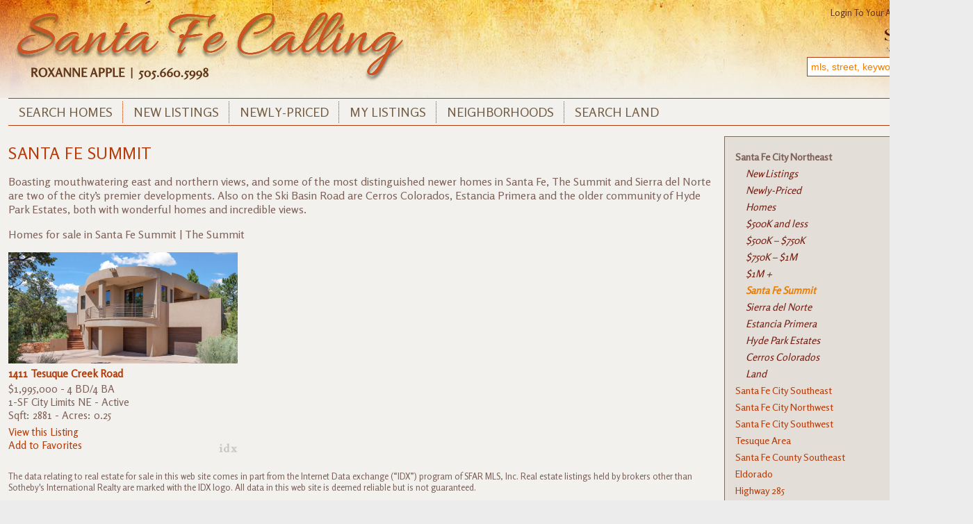

--- FILE ---
content_type: text/html; charset=UTF-8
request_url: https://santafecalling.com/neighborhoods/santa-fe-city-northeast/the-summit/
body_size: 8968
content:
<!DOCTYPE html PUBLIC "-//W3C//DTD XHTML 1.0 Transitional//EN" "http://www.w3.org/TR/xhtml1/DTD/xhtml1-transitional.dtd">
<html xmlns="http://www.w3.org/1999/xhtml" lang="en-US">

<head profile="http://gmpg.org/xfn/11">
<meta http-equiv="Content-Type" content="text/html; charset=UTF-8" />

<title>Homes for sale in Santa Fe Summit | The Summit</title>

<link rel="stylesheet" href="https://santafecalling.com/wp-content/themes/apple/style.css" type="text/css" media="screen" />
<link rel="pingback" href="https://santafecalling.com/xmlrpc.php" />
<link rel="icon" type="image/png" href="/images/favicon.png" />

<meta name='robots' content='index, follow, max-image-preview:large, max-snippet:-1, max-video-preview:-1' />
	<style>img:is([sizes="auto" i], [sizes^="auto," i]) { contain-intrinsic-size: 3000px 1500px }</style>
	
	<!-- This site is optimized with the Yoast SEO plugin v26.7 - https://yoast.com/wordpress/plugins/seo/ -->
	<meta name="description" content="Homes &amp; Land for sale in Santa Fe City Northeast The Summit" />
	<link rel="canonical" href="https://santafecalling.com/neighborhoods/santa-fe-city-northeast/the-summit/" />
	<meta property="og:locale" content="en_US" />
	<meta property="og:type" content="article" />
	<meta property="og:title" content="Homes for sale in Santa Fe Summit | The Summit" />
	<meta property="og:description" content="Homes &amp; Land for sale in Santa Fe City Northeast The Summit" />
	<meta property="og:url" content="https://santafecalling.com/neighborhoods/santa-fe-city-northeast/the-summit/" />
	<meta property="og:site_name" content="Roxanne Apple&#039;s Santa Fe Calling" />
	<meta property="article:modified_time" content="2016-01-20T22:27:25+00:00" />
	<meta name="twitter:card" content="summary_large_image" />
	<script type="application/ld+json" class="yoast-schema-graph">{"@context":"https://schema.org","@graph":[{"@type":"WebPage","@id":"https://santafecalling.com/neighborhoods/santa-fe-city-northeast/the-summit/","url":"https://santafecalling.com/neighborhoods/santa-fe-city-northeast/the-summit/","name":"Homes for sale in Santa Fe Summit | The Summit","isPartOf":{"@id":"https://santafecalling.com/#website"},"datePublished":"2014-10-22T15:30:25+00:00","dateModified":"2016-01-20T22:27:25+00:00","description":"Homes & Land for sale in Santa Fe City Northeast The Summit","breadcrumb":{"@id":"https://santafecalling.com/neighborhoods/santa-fe-city-northeast/the-summit/#breadcrumb"},"inLanguage":"en-US","potentialAction":[{"@type":"ReadAction","target":["https://santafecalling.com/neighborhoods/santa-fe-city-northeast/the-summit/"]}]},{"@type":"BreadcrumbList","@id":"https://santafecalling.com/neighborhoods/santa-fe-city-northeast/the-summit/#breadcrumb","itemListElement":[{"@type":"ListItem","position":1,"name":"Home","item":"https://santafecalling.com/"},{"@type":"ListItem","position":2,"name":"Neighborhoods","item":"https://santafecalling.com/neighborhoods/"},{"@type":"ListItem","position":3,"name":"Santa Fe City Northeast","item":"https://santafecalling.com/neighborhoods/santa-fe-city-northeast/"},{"@type":"ListItem","position":4,"name":"Santa Fe Summit"}]},{"@type":"WebSite","@id":"https://santafecalling.com/#website","url":"https://santafecalling.com/","name":"Roxanne Apple&#039;s Santa Fe Calling","description":"Roxanne Apple&#039;s Santa Fe Calling","potentialAction":[{"@type":"SearchAction","target":{"@type":"EntryPoint","urlTemplate":"https://santafecalling.com/?s={search_term_string}"},"query-input":{"@type":"PropertyValueSpecification","valueRequired":true,"valueName":"search_term_string"}}],"inLanguage":"en-US"}]}</script>
	<!-- / Yoast SEO plugin. -->


<link rel='stylesheet' id='wprets-css' href='https://santafecalling.com/wp-content/themes/apple/wprl/wprl.css?ver=6.8.3' type='text/css' media='all' />
<link rel='stylesheet' id='wp-block-library-css' href='https://santafecalling.com/wp-includes/css/dist/block-library/style.min.css?ver=6.8.3' type='text/css' media='all' />
<style id='classic-theme-styles-inline-css' type='text/css'>
/*! This file is auto-generated */
.wp-block-button__link{color:#fff;background-color:#32373c;border-radius:9999px;box-shadow:none;text-decoration:none;padding:calc(.667em + 2px) calc(1.333em + 2px);font-size:1.125em}.wp-block-file__button{background:#32373c;color:#fff;text-decoration:none}
</style>
<style id='wprl-readmore-block-style-inline-css' type='text/css'>
.wp-block-wprl-readmore-block{background:var(--expandable-bg);font-size:1.125rem;letter-spacing:1.5px;margin-bottom:var(--expandable-bottom-margin);padding:var(--expandable-top-bottom-padding) 0}.wp-block-wprl-readmore-block .inner{margin:0 auto;max-width:var(--max-content-width);padding-left:var(--expandable-side-padding);padding-right:var(--expandable-side-padding);transition:height 1s linear}.wp-block-wprl-readmore-block.no-read-more .inner{height:auto}.wp-block-wprl-readmore-block h1,.wp-block-wprl-readmore-block h2,.wp-block-wprl-readmore-block h3,.wp-block-wprl-readmore-block h4,.wp-block-wprl-readmore-block h5,.wp-block-wprl-readmore-block h6{color:var(--expandable-header-color);margin-top:0}.wp-block-wprl-readmore-block .read-more{padding-bottom:16px;position:relative;text-align:center;top:16px;z-index:100}.wp-block-wprl-readmore-block .wp-block-image{margin-bottom:1rem}.wp-block-wprl-readmore-block .inner .more-info{overflow:hidden}.wp-block-wprl-readmore-block .inner .more-info p:last-child{margin:0}.wp-block-wprl-readmore-block .inner .more-info .slide-down{margin-top:-10000%;transition:margin-top .2s ease-in-out}.wp-block-wprl-readmore-block .inner button.show-more-toggler{align-items:center;background:transparent;border:none;color:#000;cursor:pointer;display:flex;gap:8px;justify-content:flex-start;padding:10px 0 0}.wp-block-wprl-readmore-block .inner button.show-more-toggler span:last-of-type{display:none}.wp-block-wprl-readmore-block .inner button.show-more-toggler svg{fill:#444;display:inline-block;height:1rem!important;transform:rotate(0);transition-duration:.2s;vertical-align:text-bottom;width:1rem!important}.wp-block-wprl-readmore-block .inner button.show-more-toggler.active svg{transform:rotate(-180deg)}.wp-block-wprl-readmore-block .inner button.show-more-toggler.active span:first-of-type{display:none}.wp-block-wprl-readmore-block .inner button.show-more-toggler.active span:last-of-type{display:inline-block}.wp-block-wprl-readmore-block .inner button.show-more-toggler.active~.more-info .slide-down{margin-top:16px}

</style>
<style id='global-styles-inline-css' type='text/css'>
:root{--wp--preset--aspect-ratio--square: 1;--wp--preset--aspect-ratio--4-3: 4/3;--wp--preset--aspect-ratio--3-4: 3/4;--wp--preset--aspect-ratio--3-2: 3/2;--wp--preset--aspect-ratio--2-3: 2/3;--wp--preset--aspect-ratio--16-9: 16/9;--wp--preset--aspect-ratio--9-16: 9/16;--wp--preset--color--black: #000000;--wp--preset--color--cyan-bluish-gray: #abb8c3;--wp--preset--color--white: #ffffff;--wp--preset--color--pale-pink: #f78da7;--wp--preset--color--vivid-red: #cf2e2e;--wp--preset--color--luminous-vivid-orange: #ff6900;--wp--preset--color--luminous-vivid-amber: #fcb900;--wp--preset--color--light-green-cyan: #7bdcb5;--wp--preset--color--vivid-green-cyan: #00d084;--wp--preset--color--pale-cyan-blue: #8ed1fc;--wp--preset--color--vivid-cyan-blue: #0693e3;--wp--preset--color--vivid-purple: #9b51e0;--wp--preset--gradient--vivid-cyan-blue-to-vivid-purple: linear-gradient(135deg,rgba(6,147,227,1) 0%,rgb(155,81,224) 100%);--wp--preset--gradient--light-green-cyan-to-vivid-green-cyan: linear-gradient(135deg,rgb(122,220,180) 0%,rgb(0,208,130) 100%);--wp--preset--gradient--luminous-vivid-amber-to-luminous-vivid-orange: linear-gradient(135deg,rgba(252,185,0,1) 0%,rgba(255,105,0,1) 100%);--wp--preset--gradient--luminous-vivid-orange-to-vivid-red: linear-gradient(135deg,rgba(255,105,0,1) 0%,rgb(207,46,46) 100%);--wp--preset--gradient--very-light-gray-to-cyan-bluish-gray: linear-gradient(135deg,rgb(238,238,238) 0%,rgb(169,184,195) 100%);--wp--preset--gradient--cool-to-warm-spectrum: linear-gradient(135deg,rgb(74,234,220) 0%,rgb(151,120,209) 20%,rgb(207,42,186) 40%,rgb(238,44,130) 60%,rgb(251,105,98) 80%,rgb(254,248,76) 100%);--wp--preset--gradient--blush-light-purple: linear-gradient(135deg,rgb(255,206,236) 0%,rgb(152,150,240) 100%);--wp--preset--gradient--blush-bordeaux: linear-gradient(135deg,rgb(254,205,165) 0%,rgb(254,45,45) 50%,rgb(107,0,62) 100%);--wp--preset--gradient--luminous-dusk: linear-gradient(135deg,rgb(255,203,112) 0%,rgb(199,81,192) 50%,rgb(65,88,208) 100%);--wp--preset--gradient--pale-ocean: linear-gradient(135deg,rgb(255,245,203) 0%,rgb(182,227,212) 50%,rgb(51,167,181) 100%);--wp--preset--gradient--electric-grass: linear-gradient(135deg,rgb(202,248,128) 0%,rgb(113,206,126) 100%);--wp--preset--gradient--midnight: linear-gradient(135deg,rgb(2,3,129) 0%,rgb(40,116,252) 100%);--wp--preset--font-size--small: 13px;--wp--preset--font-size--medium: 20px;--wp--preset--font-size--large: 36px;--wp--preset--font-size--x-large: 42px;--wp--preset--spacing--20: 0.44rem;--wp--preset--spacing--30: 0.67rem;--wp--preset--spacing--40: 1rem;--wp--preset--spacing--50: 1.5rem;--wp--preset--spacing--60: 2.25rem;--wp--preset--spacing--70: 3.38rem;--wp--preset--spacing--80: 5.06rem;--wp--preset--shadow--natural: 6px 6px 9px rgba(0, 0, 0, 0.2);--wp--preset--shadow--deep: 12px 12px 50px rgba(0, 0, 0, 0.4);--wp--preset--shadow--sharp: 6px 6px 0px rgba(0, 0, 0, 0.2);--wp--preset--shadow--outlined: 6px 6px 0px -3px rgba(255, 255, 255, 1), 6px 6px rgba(0, 0, 0, 1);--wp--preset--shadow--crisp: 6px 6px 0px rgba(0, 0, 0, 1);}:where(.is-layout-flex){gap: 0.5em;}:where(.is-layout-grid){gap: 0.5em;}body .is-layout-flex{display: flex;}.is-layout-flex{flex-wrap: wrap;align-items: center;}.is-layout-flex > :is(*, div){margin: 0;}body .is-layout-grid{display: grid;}.is-layout-grid > :is(*, div){margin: 0;}:where(.wp-block-columns.is-layout-flex){gap: 2em;}:where(.wp-block-columns.is-layout-grid){gap: 2em;}:where(.wp-block-post-template.is-layout-flex){gap: 1.25em;}:where(.wp-block-post-template.is-layout-grid){gap: 1.25em;}.has-black-color{color: var(--wp--preset--color--black) !important;}.has-cyan-bluish-gray-color{color: var(--wp--preset--color--cyan-bluish-gray) !important;}.has-white-color{color: var(--wp--preset--color--white) !important;}.has-pale-pink-color{color: var(--wp--preset--color--pale-pink) !important;}.has-vivid-red-color{color: var(--wp--preset--color--vivid-red) !important;}.has-luminous-vivid-orange-color{color: var(--wp--preset--color--luminous-vivid-orange) !important;}.has-luminous-vivid-amber-color{color: var(--wp--preset--color--luminous-vivid-amber) !important;}.has-light-green-cyan-color{color: var(--wp--preset--color--light-green-cyan) !important;}.has-vivid-green-cyan-color{color: var(--wp--preset--color--vivid-green-cyan) !important;}.has-pale-cyan-blue-color{color: var(--wp--preset--color--pale-cyan-blue) !important;}.has-vivid-cyan-blue-color{color: var(--wp--preset--color--vivid-cyan-blue) !important;}.has-vivid-purple-color{color: var(--wp--preset--color--vivid-purple) !important;}.has-black-background-color{background-color: var(--wp--preset--color--black) !important;}.has-cyan-bluish-gray-background-color{background-color: var(--wp--preset--color--cyan-bluish-gray) !important;}.has-white-background-color{background-color: var(--wp--preset--color--white) !important;}.has-pale-pink-background-color{background-color: var(--wp--preset--color--pale-pink) !important;}.has-vivid-red-background-color{background-color: var(--wp--preset--color--vivid-red) !important;}.has-luminous-vivid-orange-background-color{background-color: var(--wp--preset--color--luminous-vivid-orange) !important;}.has-luminous-vivid-amber-background-color{background-color: var(--wp--preset--color--luminous-vivid-amber) !important;}.has-light-green-cyan-background-color{background-color: var(--wp--preset--color--light-green-cyan) !important;}.has-vivid-green-cyan-background-color{background-color: var(--wp--preset--color--vivid-green-cyan) !important;}.has-pale-cyan-blue-background-color{background-color: var(--wp--preset--color--pale-cyan-blue) !important;}.has-vivid-cyan-blue-background-color{background-color: var(--wp--preset--color--vivid-cyan-blue) !important;}.has-vivid-purple-background-color{background-color: var(--wp--preset--color--vivid-purple) !important;}.has-black-border-color{border-color: var(--wp--preset--color--black) !important;}.has-cyan-bluish-gray-border-color{border-color: var(--wp--preset--color--cyan-bluish-gray) !important;}.has-white-border-color{border-color: var(--wp--preset--color--white) !important;}.has-pale-pink-border-color{border-color: var(--wp--preset--color--pale-pink) !important;}.has-vivid-red-border-color{border-color: var(--wp--preset--color--vivid-red) !important;}.has-luminous-vivid-orange-border-color{border-color: var(--wp--preset--color--luminous-vivid-orange) !important;}.has-luminous-vivid-amber-border-color{border-color: var(--wp--preset--color--luminous-vivid-amber) !important;}.has-light-green-cyan-border-color{border-color: var(--wp--preset--color--light-green-cyan) !important;}.has-vivid-green-cyan-border-color{border-color: var(--wp--preset--color--vivid-green-cyan) !important;}.has-pale-cyan-blue-border-color{border-color: var(--wp--preset--color--pale-cyan-blue) !important;}.has-vivid-cyan-blue-border-color{border-color: var(--wp--preset--color--vivid-cyan-blue) !important;}.has-vivid-purple-border-color{border-color: var(--wp--preset--color--vivid-purple) !important;}.has-vivid-cyan-blue-to-vivid-purple-gradient-background{background: var(--wp--preset--gradient--vivid-cyan-blue-to-vivid-purple) !important;}.has-light-green-cyan-to-vivid-green-cyan-gradient-background{background: var(--wp--preset--gradient--light-green-cyan-to-vivid-green-cyan) !important;}.has-luminous-vivid-amber-to-luminous-vivid-orange-gradient-background{background: var(--wp--preset--gradient--luminous-vivid-amber-to-luminous-vivid-orange) !important;}.has-luminous-vivid-orange-to-vivid-red-gradient-background{background: var(--wp--preset--gradient--luminous-vivid-orange-to-vivid-red) !important;}.has-very-light-gray-to-cyan-bluish-gray-gradient-background{background: var(--wp--preset--gradient--very-light-gray-to-cyan-bluish-gray) !important;}.has-cool-to-warm-spectrum-gradient-background{background: var(--wp--preset--gradient--cool-to-warm-spectrum) !important;}.has-blush-light-purple-gradient-background{background: var(--wp--preset--gradient--blush-light-purple) !important;}.has-blush-bordeaux-gradient-background{background: var(--wp--preset--gradient--blush-bordeaux) !important;}.has-luminous-dusk-gradient-background{background: var(--wp--preset--gradient--luminous-dusk) !important;}.has-pale-ocean-gradient-background{background: var(--wp--preset--gradient--pale-ocean) !important;}.has-electric-grass-gradient-background{background: var(--wp--preset--gradient--electric-grass) !important;}.has-midnight-gradient-background{background: var(--wp--preset--gradient--midnight) !important;}.has-small-font-size{font-size: var(--wp--preset--font-size--small) !important;}.has-medium-font-size{font-size: var(--wp--preset--font-size--medium) !important;}.has-large-font-size{font-size: var(--wp--preset--font-size--large) !important;}.has-x-large-font-size{font-size: var(--wp--preset--font-size--x-large) !important;}
:where(.wp-block-post-template.is-layout-flex){gap: 1.25em;}:where(.wp-block-post-template.is-layout-grid){gap: 1.25em;}
:where(.wp-block-columns.is-layout-flex){gap: 2em;}:where(.wp-block-columns.is-layout-grid){gap: 2em;}
:root :where(.wp-block-pullquote){font-size: 1.5em;line-height: 1.6;}
</style>
<link rel='stylesheet' id='wprl-global-css-css' href='https://santafecalling.com/wp-content/plugins/wprealtors/css/wprl-global.css?ver=6.28' type='text/css' media='all' />
<link rel='stylesheet' id='bootstrapcss-css' href='https://santafecalling.com/wp-content/themes/apple/bootstrap/css/bootstrap.min.css?ver=6.8.3' type='text/css' media='all' />
<link rel='stylesheet' id='bootstrapselect-css' href='https://santafecalling.com/wp-content/themes/apple/bootstrap/css/bootstrap-select.min.css?ver=6.8.3' type='text/css' media='all' />
<script type="text/javascript" src="https://santafecalling.com/wp-includes/js/jquery/jquery.min.js?ver=3.7.1" id="jquery-core-js"></script>
<script type="text/javascript" src="https://santafecalling.com/wp-includes/js/jquery/jquery-migrate.min.js?ver=3.4.1" id="jquery-migrate-js"></script>
<script type="text/javascript" src="https://santafecalling.com/wp-content/plugins/wprealtors/js/wprl.js?ver=6.28" id="wprl_js-js"></script>
<link rel="https://api.w.org/" href="https://santafecalling.com/wp-json/" /><link rel="alternate" title="JSON" type="application/json" href="https://santafecalling.com/wp-json/wp/v2/pages/6317" /><link rel="EditURI" type="application/rsd+xml" title="RSD" href="https://santafecalling.com/xmlrpc.php?rsd" />
<link rel="alternate" title="oEmbed (JSON)" type="application/json+oembed" href="https://santafecalling.com/wp-json/oembed/1.0/embed?url=https%3A%2F%2Fsantafecalling.com%2Fneighborhoods%2Fsanta-fe-city-northeast%2Fthe-summit%2F" />
<link rel="alternate" title="oEmbed (XML)" type="text/xml+oembed" href="https://santafecalling.com/wp-json/oembed/1.0/embed?url=https%3A%2F%2Fsantafecalling.com%2Fneighborhoods%2Fsanta-fe-city-northeast%2Fthe-summit%2F&#038;format=xml" />
<meta property="og:url" content="https://santafecalling.com/neighborhoods/santa-fe-city-northeast/the-summit/" />
<meta property="og:image" content="/images/post-default.jpg" />
<meta property="og:title" content="Santa Fe Summit" />
<meta property="og:description" content="Boasting mouthwatering east and northern views, and some of the most distinguished newer homes in Santa Fe, The Summit and Sierra del Norte are two of the city's premier developments. Also on the Ski Basin ..." />
<script type="text/javascript" src="https://santafecalling.com/wp-content/themes/apple/bootstrap/js/bootstrap.min.js"></script><script type="text/javascript" src="https://santafecalling.com/wp-content/themes/apple/bootstrap/js/bootstrap-select.min.js"></script><script type="text/javascript" src="https://santafecalling.com/wp-content/themes/apple/js/myfunctions.js"></script><style type="text/css">.recentcomments a{display:inline !important;padding:0 !important;margin:0 !important;}</style>


<!-- Google tag (gtag.js) -->
<script async src="https://www.googletagmanager.com/gtag/js?id=G-981W963Q6Z"></script>
<script>
  window.dataLayer = window.dataLayer || [];
  function gtag(){dataLayer.push(arguments);}
  gtag('js', new Date());

  gtag('config', 'G-981W963Q6Z');
</script>

</head>
<body class="wp-singular page-template page-template-page-neighborhoods page-template-page-neighborhoods-php page page-id-6317 page-child parent-pageid-82 wp-theme-apple">


<!-- start layout -->
<div id="layout" class="clearfix">

  <!-- start header -->
  <div id="header" class="clearfix">
    <div id="logo">
      <a href="/"><img src="/images/logo.png" border="0" /></a>
    </div>
    <div id="search_contact">
      <div id="top" class="clearfix">
      <div id="login">
      
      <a href="/contact/" aria-label="Contact Us Page" style="float:right; width:42px; margin-left:5px;"><img src="/images/envelope.png" border="0"/></a>

                  <a href="/my-account/" title="Login">Login to your Account</a>  |
            
      </div>
      <div style="clear:both;"></div>
      <img src="/images/soth_logo.png" />
    </div>

      
      <div id="contact-icons">
        <form id="quicksearchform" name="quicksearchform" action="/mls-search/" method="get">
          <input type="hidden" name="wprl_action" value="search" />
          <input type="hidden" name="ListingStatus" value="Active|Under Contract|Pending|Right" />
          <input type="hidden" name="sortby" value="ListPrice ASC" />

          <input type="text" name="quicksearch" value="mls, street, keyword" class="textbox" />
          <button class="io-icon-search" onclick="this.submit();"></button>
        </form>
      </div>
      
    </div>
    
  </div>
  <!-- end header -->
  
  <div id="lower_layout">
  
    <ul id="header-nav" class="nav clearfix">
      <li><a href="/homes/" id="first">Search Homes</a></li>
      <li><a href="/new-listings/">New Listings</a></li>
      <li><a href="/newly-priced-listings/">Newly-Priced</a></li>
      <li><a href="/my-listings/">My Listings</a></li>
      <li><a href="/neighborhoods/">Neighborhoods</a></li>
      <li><a href="/land/">Search Land</a></li>
    </ul>
  
  
    <!-- start content -->
    <div id="content-container" class="clearfix">
<div id="wrapper" class="neighborhoods clearfix">
  <div class="post grid clearfix" id="post-6317">

          
      <div class="entry col-75">
        <h2 class="page-title">
          Santa Fe Summit        </h2>
        <p>Boasting mouthwatering east and northern views, and some of the most distinguished newer homes in Santa Fe, The Summit and Sierra del Norte are two of the city&#8217;s premier developments. Also on the Ski Basin Road are Cerros Colorados, Estancia Primera and the older community of Hyde Park Estates, both with wonderful homes and incredible views.<span id="more-6317"></span></p>
<p>Homes for sale in Santa Fe Summit | The Summit</p>
    
    <div id="wprl-ssr">

              
                
        <div class="listings clearfix grid">
          <div class="ssr-prop col-25 " id="listing-202403627">
        
    <div class="img">      <a href="https://santafecalling.com/listing/202403627/"><img decoding="async" src="/images_properties/202403627.jpg" /></a>
    </div>

    <div class="summary">
      <h1>1411 Tesuque Creek Road</h1>

            <p>$1,995,000 - 4 BD/4 BA</p>


      <p>1-SF City Limits NE -
        Active      </p>
      
      <p>Sqft: 2881 - Acres: 0.25</p>
      
      <div class="links">
                  <p><a href="https://santafecalling.com/listing/202403627/">View this Listing</a></p>
                
                  <p><a href="/my-account/my-favorites?cmd=addfavorite&ListingID=202403627"><span class="io-icon-favorite-add"></span>Add to Favorites</a></p>
              </div>
      
    </div>

  </div>
        </div>
        
        
          </div>
    
    <div id="idxdisclaimer">
      The data relating to real estate for sale in this web site comes in part from the Internet Data exchange (“IDX”) program of SFAR MLS, Inc. Real estate listings held by brokers other than Sotheby's International Realty are marked with the IDX logo. All data in this web site is deemed reliable but is not guaranteed.    </div>
    
    
  

      </div>
      <div id="sidebar" class="col-25">
        <ul class="page-nav">
          <li class="page_item page-item-82 page_item_has_children current_page_ancestor current_page_parent"><a href="https://santafecalling.com/neighborhoods/santa-fe-city-northeast/">Santa Fe City Northeast</a>
<ul class='children'>
	<li class="page_item page-item-6384"><a href="https://santafecalling.com/neighborhoods/santa-fe-city-northeast/new-listings/">New Listings</a></li>
	<li class="page_item page-item-6385"><a href="https://santafecalling.com/neighborhoods/santa-fe-city-northeast/newly-priced/">Newly-Priced</a></li>
	<li class="page_item page-item-314"><a href="https://santafecalling.com/neighborhoods/santa-fe-city-northeast/santa-fe-city-northeast-listings/">Homes</a></li>
	<li class="page_item page-item-6357"><a href="https://santafecalling.com/neighborhoods/santa-fe-city-northeast/500k-and-less/">$500K and less</a></li>
	<li class="page_item page-item-6358"><a href="https://santafecalling.com/neighborhoods/santa-fe-city-northeast/500k-750k/">$500K &#8211; $750K</a></li>
	<li class="page_item page-item-6359"><a href="https://santafecalling.com/neighborhoods/santa-fe-city-northeast/750k-1m/">$750K &#8211; $1M</a></li>
	<li class="page_item page-item-6360"><a href="https://santafecalling.com/neighborhoods/santa-fe-city-northeast/1m/">$1M +</a></li>
	<li class="page_item page-item-6317 current_page_item"><a href="https://santafecalling.com/neighborhoods/santa-fe-city-northeast/the-summit/" aria-current="page">Santa Fe Summit</a></li>
	<li class="page_item page-item-6319"><a href="https://santafecalling.com/neighborhoods/santa-fe-city-northeast/sierra-del-norte/">Sierra del Norte</a></li>
	<li class="page_item page-item-6321"><a href="https://santafecalling.com/neighborhoods/santa-fe-city-northeast/estancia-primera/">Estancia Primera</a></li>
	<li class="page_item page-item-6353"><a href="https://santafecalling.com/neighborhoods/santa-fe-city-northeast/hyde-park-estates/">Hyde Park Estates</a></li>
	<li class="page_item page-item-6354"><a href="https://santafecalling.com/neighborhoods/santa-fe-city-northeast/cerros-colorados/">Cerros Colorados</a></li>
	<li class="page_item page-item-1356"><a href="https://santafecalling.com/neighborhoods/santa-fe-city-northeast/land-for-sale-in-santa-fe-city-northeast/">Land</a></li>
</ul>
</li>
<li class="page_item page-item-90 page_item_has_children"><a href="https://santafecalling.com/neighborhoods/santa-fe-city-southeast/">Santa Fe City Southeast</a>
<ul class='children'>
	<li class="page_item page-item-6396"><a href="https://santafecalling.com/neighborhoods/santa-fe-city-southeast/new-listings/">New Listings</a></li>
	<li class="page_item page-item-6397"><a href="https://santafecalling.com/neighborhoods/santa-fe-city-southeast/newly-priced/">Newly-Priced</a></li>
	<li class="page_item page-item-318"><a href="https://santafecalling.com/neighborhoods/santa-fe-city-southeast/santa-fe-city-southeast-listings/">Homes</a></li>
	<li class="page_item page-item-6403"><a href="https://santafecalling.com/neighborhoods/santa-fe-city-southeast/350k-and-less/">$350K and less</a></li>
	<li class="page_item page-item-6404"><a href="https://santafecalling.com/neighborhoods/santa-fe-city-southeast/350k-500k/">$350K &#8211; $500K</a></li>
	<li class="page_item page-item-6405"><a href="https://santafecalling.com/neighborhoods/santa-fe-city-southeast/500k-750k/">$500K &#8211; $750K</a></li>
	<li class="page_item page-item-6406"><a href="https://santafecalling.com/neighborhoods/santa-fe-city-southeast/750k-1m/">$750K &#8211; $1M</a></li>
	<li class="page_item page-item-6407"><a href="https://santafecalling.com/neighborhoods/santa-fe-city-southeast/1m/">$1M +</a></li>
	<li class="page_item page-item-6414"><a href="https://santafecalling.com/neighborhoods/santa-fe-city-southeast/historic-eastside/">Historic Eastside</a></li>
	<li class="page_item page-item-6415"><a href="https://santafecalling.com/neighborhoods/santa-fe-city-southeast/canyon-road/">Canyon Road</a></li>
	<li class="page_item page-item-6416"><a href="https://santafecalling.com/neighborhoods/santa-fe-city-southeast/museum-hill/">Museum Hill</a></li>
	<li class="page_item page-item-6417"><a href="https://santafecalling.com/neighborhoods/santa-fe-city-southeast/south-capitol/">South Capitol</a></li>
	<li class="page_item page-item-6418"><a href="https://santafecalling.com/neighborhoods/santa-fe-city-southeast/guadalupe-historic-railyard/">Guadalupe Historic &#038; Railyard</a></li>
	<li class="page_item page-item-6419"><a href="https://santafecalling.com/neighborhoods/santa-fe-city-southeast/sol-y-lomas/">Sol y Lomas</a></li>
	<li class="page_item page-item-6420"><a href="https://santafecalling.com/neighborhoods/santa-fe-city-southeast/quail-run/">Quail Run</a></li>
	<li class="page_item page-item-1374"><a href="https://santafecalling.com/neighborhoods/santa-fe-city-southeast/land-for-sale-in-santa-fe-city-southeast/">Land</a></li>
</ul>
</li>
<li class="page_item page-item-80 page_item_has_children"><a href="https://santafecalling.com/neighborhoods/santa-fe-city-northwest/">Santa Fe City Northwest</a>
<ul class='children'>
	<li class="page_item page-item-6457"><a href="https://santafecalling.com/neighborhoods/santa-fe-city-northwest/new-listings/">New Listings</a></li>
	<li class="page_item page-item-6458"><a href="https://santafecalling.com/neighborhoods/santa-fe-city-northwest/newly-priced/">Newly-Priced</a></li>
	<li class="page_item page-item-316"><a href="https://santafecalling.com/neighborhoods/santa-fe-city-northwest/santa-fe-city-northwest-listings/">Homes</a></li>
	<li class="page_item page-item-6459"><a href="https://santafecalling.com/neighborhoods/santa-fe-city-northwest/200k-and-less/">$200K and less</a></li>
	<li class="page_item page-item-6460"><a href="https://santafecalling.com/neighborhoods/santa-fe-city-northwest/200k-300k/">$200K &#8211; $300K</a></li>
	<li class="page_item page-item-6461"><a href="https://santafecalling.com/neighborhoods/santa-fe-city-northwest/300k-500k/">$300K &#8211; $500K</a></li>
	<li class="page_item page-item-6465"><a href="https://santafecalling.com/neighborhoods/santa-fe-city-northwest/500k/">$500K +</a></li>
	<li class="page_item page-item-6473"><a href="https://santafecalling.com/neighborhoods/santa-fe-city-northwest/casa-solana/">Casa Solana</a></li>
	<li class="page_item page-item-6474"><a href="https://santafecalling.com/neighborhoods/santa-fe-city-northwest/santa-fe-estates/">Santa Fe Estates</a></li>
	<li class="page_item page-item-6472"><a href="https://santafecalling.com/neighborhoods/santa-fe-city-northwest/zocolo/">Zocolo</a></li>
	<li class="page_item page-item-1349"><a href="https://santafecalling.com/neighborhoods/santa-fe-city-northwest/land-for-sale-in-santa-fe-city-northwest/">Land</a></li>
</ul>
</li>
<li class="page_item page-item-88 page_item_has_children"><a href="https://santafecalling.com/neighborhoods/santa-fe-city-southwest/">Santa Fe City Southwest</a>
<ul class='children'>
	<li class="page_item page-item-6488"><a href="https://santafecalling.com/neighborhoods/santa-fe-city-southwest/new-listings/">New Listings</a></li>
	<li class="page_item page-item-6489"><a href="https://santafecalling.com/neighborhoods/santa-fe-city-southwest/newly-priced/">Newly-Priced</a></li>
	<li class="page_item page-item-320"><a href="https://santafecalling.com/neighborhoods/santa-fe-city-southwest/santa-fe-city-southwest-listings/">Homes</a></li>
	<li class="page_item page-item-6490"><a href="https://santafecalling.com/neighborhoods/santa-fe-city-southwest/200k-and-less/">$200K and less</a></li>
	<li class="page_item page-item-6491"><a href="https://santafecalling.com/neighborhoods/santa-fe-city-southwest/200k-300k/">$200K &#8211; $300K</a></li>
	<li class="page_item page-item-6492"><a href="https://santafecalling.com/neighborhoods/santa-fe-city-southwest/300k-400k/">$300K &#8211; $400K</a></li>
	<li class="page_item page-item-6493"><a href="https://santafecalling.com/neighborhoods/santa-fe-city-southwest/400k-500k/">$400K &#8211; $500K</a></li>
	<li class="page_item page-item-6495"><a href="https://santafecalling.com/neighborhoods/santa-fe-city-southwest/500k/">$500K+</a></li>
	<li class="page_item page-item-100"><a href="https://santafecalling.com/neighborhoods/santa-fe-city-southwest/rancho-viejo/">Rancho Viejo</a></li>
	<li class="page_item page-item-6509"><a href="https://santafecalling.com/neighborhoods/santa-fe-city-southwest/tierra-contenta/">Tierra Contenta</a></li>
	<li class="page_item page-item-6514"><a href="https://santafecalling.com/neighborhoods/santa-fe-city-southwest/casa-alegre/">Casa Alegre</a></li>
	<li class="page_item page-item-6517"><a href="https://santafecalling.com/neighborhoods/santa-fe-city-southwest/barrio-de-la-canada/">Barrio de la Canada</a></li>
	<li class="page_item page-item-6519"><a href="https://santafecalling.com/neighborhoods/santa-fe-city-southwest/nava-ade/">Nava Ade</a></li>
	<li class="page_item page-item-1370"><a href="https://santafecalling.com/neighborhoods/santa-fe-city-southwest/land-for-sale-in-santa-fe-city-southwest/">Land</a></li>
</ul>
</li>
<li class="page_item page-item-76 page_item_has_children"><a href="https://santafecalling.com/neighborhoods/tesuque/">Tesuque Area</a>
<ul class='children'>
	<li class="page_item page-item-6530"><a href="https://santafecalling.com/neighborhoods/tesuque/new-listings/">New Listings</a></li>
	<li class="page_item page-item-6531"><a href="https://santafecalling.com/neighborhoods/tesuque/newly-priced/">Newly-Priced</a></li>
	<li class="page_item page-item-326"><a href="https://santafecalling.com/neighborhoods/tesuque/tesuque-listings/">Homes</a></li>
	<li class="page_item page-item-6534"><a href="https://santafecalling.com/neighborhoods/tesuque/300k-and-less/">$300K and less</a></li>
	<li class="page_item page-item-6535"><a href="https://santafecalling.com/neighborhoods/tesuque/300k-500k/">$300K &#8211; $500K</a></li>
	<li class="page_item page-item-6536"><a href="https://santafecalling.com/neighborhoods/tesuque/500k-750k/">$500K &#8211; $750K</a></li>
	<li class="page_item page-item-6537"><a href="https://santafecalling.com/neighborhoods/tesuque/750k-1m/">$750K &#8211; $1M</a></li>
	<li class="page_item page-item-6538"><a href="https://santafecalling.com/neighborhoods/tesuque/1m-2m/">$1M &#8211; $2M</a></li>
	<li class="page_item page-item-6539"><a href="https://santafecalling.com/neighborhoods/tesuque/2m/">$2M+</a></li>
	<li class="page_item page-item-6548"><a href="https://santafecalling.com/neighborhoods/tesuque/tesuque-village/">Tesuque Village</a></li>
	<li class="page_item page-item-6549"><a href="https://santafecalling.com/neighborhoods/tesuque/tesuque-hills/">Tesuque Hills</a></li>
	<li class="page_item page-item-6550"><a href="https://santafecalling.com/neighborhoods/tesuque/los-caminitos/">Los Caminitos</a></li>
	<li class="page_item page-item-6551"><a href="https://santafecalling.com/neighborhoods/tesuque/vista-redonda/">Vista Redonda</a></li>
	<li class="page_item page-item-6552"><a href="https://santafecalling.com/neighborhoods/tesuque/pueblo-encantado/">Pueblo Encantado</a></li>
	<li class="page_item page-item-1390"><a href="https://santafecalling.com/neighborhoods/tesuque/land-for-sale-in-tesuque/">Land</a></li>
</ul>
</li>
<li class="page_item page-item-96 page_item_has_children"><a href="https://santafecalling.com/neighborhoods/southeast-of-city-limits/">Santa Fe County Southeast</a>
<ul class='children'>
	<li class="page_item page-item-6568"><a href="https://santafecalling.com/neighborhoods/southeast-of-city-limits/new-listings/">New Listings</a></li>
	<li class="page_item page-item-6569"><a href="https://santafecalling.com/neighborhoods/southeast-of-city-limits/newly-priced/">Newly-Priced</a></li>
	<li class="page_item page-item-322"><a href="https://santafecalling.com/neighborhoods/southeast-of-city-limits/southeast-of-city-limits-listings/">Homes</a></li>
	<li class="page_item page-item-6570"><a href="https://santafecalling.com/neighborhoods/southeast-of-city-limits/250k-and-less/">$250K and less</a></li>
	<li class="page_item page-item-6571"><a href="https://santafecalling.com/neighborhoods/southeast-of-city-limits/250k-400k/">$250K &#8211; $400K</a></li>
	<li class="page_item page-item-6572"><a href="https://santafecalling.com/neighborhoods/southeast-of-city-limits/400k-600k/">$400K &#8211; $600K</a></li>
	<li class="page_item page-item-6573"><a href="https://santafecalling.com/neighborhoods/southeast-of-city-limits/600k-800k/">$600K &#8211; $800K</a></li>
	<li class="page_item page-item-6574"><a href="https://santafecalling.com/neighborhoods/southeast-of-city-limits/800k-1m/">$800K &#8211; $1M</a></li>
	<li class="page_item page-item-6575"><a href="https://santafecalling.com/neighborhoods/southeast-of-city-limits/1m/">$1M+</a></li>
	<li class="page_item page-item-6563"><a href="https://santafecalling.com/neighborhoods/southeast-of-city-limits/la-barberia-overlook/">La Barberia &#038; Overlook</a></li>
	<li class="page_item page-item-6790"><a href="https://santafecalling.com/neighborhoods/southeast-of-city-limits/old-las-vegas-hwy/">Old Las Vegas Hwy</a></li>
	<li class="page_item page-item-1382"><a href="https://santafecalling.com/neighborhoods/southeast-of-city-limits/land-for-sale-santa-fe-county-southeast/">Land</a></li>
</ul>
</li>
<li class="page_item page-item-102 page_item_has_children"><a href="https://santafecalling.com/neighborhoods/eldorado/">Eldorado</a>
<ul class='children'>
	<li class="page_item page-item-6595"><a href="https://santafecalling.com/neighborhoods/eldorado/new-listings/">New Listings</a></li>
	<li class="page_item page-item-6596"><a href="https://santafecalling.com/neighborhoods/eldorado/newly-priced/">Newly-Priced</a></li>
	<li class="page_item page-item-291"><a href="https://santafecalling.com/neighborhoods/eldorado/eldorado-listings/">Homes</a></li>
	<li class="page_item page-item-6599"><a href="https://santafecalling.com/neighborhoods/eldorado/250k-and-less/">$250K and less</a></li>
	<li class="page_item page-item-6600"><a href="https://santafecalling.com/neighborhoods/eldorado/250k-350k/">$250K &#8211; $350K</a></li>
	<li class="page_item page-item-6601"><a href="https://santafecalling.com/neighborhoods/eldorado/350k-450k/">$350K &#8211; $450K</a></li>
	<li class="page_item page-item-6602"><a href="https://santafecalling.com/neighborhoods/eldorado/450k-600k/">$450K &#8211; $600K</a></li>
	<li class="page_item page-item-6603"><a href="https://santafecalling.com/neighborhoods/eldorado/600k/">$600K+</a></li>
	<li class="page_item page-item-6609"><a href="https://santafecalling.com/neighborhoods/eldorado/dos-griegos/">Dos Griegos</a></li>
	<li class="page_item page-item-1051"><a href="https://santafecalling.com/neighborhoods/eldorado/eldorado-listings-land/">Land</a></li>
</ul>
</li>
<li class="page_item page-item-108 page_item_has_children"><a href="https://santafecalling.com/neighborhoods/highway-285/">Highway 285</a>
<ul class='children'>
	<li class="page_item page-item-6616"><a href="https://santafecalling.com/neighborhoods/highway-285/new-listings/">New Listings</a></li>
	<li class="page_item page-item-6617"><a href="https://santafecalling.com/neighborhoods/highway-285/newly-priced/">Newly-Priced</a></li>
	<li class="page_item page-item-296"><a href="https://santafecalling.com/neighborhoods/highway-285/highway-285-listings/">Homes</a></li>
	<li class="page_item page-item-6620"><a href="https://santafecalling.com/neighborhoods/highway-285/300k-and-less/">$300K and less</a></li>
	<li class="page_item page-item-6621"><a href="https://santafecalling.com/neighborhoods/highway-285/300k-600k/">$300K &#8211; $600K</a></li>
	<li class="page_item page-item-6622"><a href="https://santafecalling.com/neighborhoods/highway-285/600k-1m/">$600K &#8211; $1M</a></li>
	<li class="page_item page-item-6623"><a href="https://santafecalling.com/neighborhoods/highway-285/1m/">$1M+</a></li>
	<li class="page_item page-item-1082"><a href="https://santafecalling.com/neighborhoods/highway-285/land-for-sale-on-highway-285-santa-fe-new-mexico/">Land</a></li>
</ul>
</li>
<li class="page_item page-item-331 page_item_has_children"><a href="https://santafecalling.com/neighborhoods/galisteo-and-lamy/">Galisteo and Lamy</a>
<ul class='children'>
	<li class="page_item page-item-425"><a href="https://santafecalling.com/neighborhoods/galisteo-and-lamy/galisteo-and-lamy-listings/">Homes</a></li>
	<li class="page_item page-item-6634"><a href="https://santafecalling.com/neighborhoods/galisteo-and-lamy/land/">Land</a></li>
</ul>
</li>
<li class="page_item page-item-4232 page_item_has_children"><a href="https://santafecalling.com/neighborhoods/glorieta-pecos-rowe/">Glorieta, Pecos &#038; Rowe</a>
<ul class='children'>
	<li class="page_item page-item-6650"><a href="https://santafecalling.com/neighborhoods/glorieta-pecos-rowe/new-listings/">New Listings</a></li>
	<li class="page_item page-item-6651"><a href="https://santafecalling.com/neighborhoods/glorieta-pecos-rowe/newly-priced/">Newly-Priced</a></li>
	<li class="page_item page-item-4236"><a href="https://santafecalling.com/neighborhoods/glorieta-pecos-rowe/homes-for-sale-in-glorieta-pecos-rowe/">Homes</a></li>
	<li class="page_item page-item-4238"><a href="https://santafecalling.com/neighborhoods/glorieta-pecos-rowe/land-for-sale-in-glorieta-pecos-rowe/">Land</a></li>
</ul>
</li>
<li class="page_item page-item-72 page_item_has_children"><a href="https://santafecalling.com/neighborhoods/northwest-of-city-limits/">Santa Fe County Northwest</a>
<ul class='children'>
	<li class="page_item page-item-6662"><a href="https://santafecalling.com/neighborhoods/northwest-of-city-limits/new-listings/">New Listings</a></li>
	<li class="page_item page-item-6663"><a href="https://santafecalling.com/neighborhoods/northwest-of-city-limits/newly-priced/">Newly-Priced</a></li>
	<li class="page_item page-item-1343"><a href="https://santafecalling.com/neighborhoods/northwest-of-city-limits/homes-for-sale-northwest-of-santa-fe/">Homes</a></li>
	<li class="page_item page-item-6673"><a href="https://santafecalling.com/neighborhoods/northwest-of-city-limits/300k-and-less/">$300K and less</a></li>
	<li class="page_item page-item-6669"><a href="https://santafecalling.com/neighborhoods/northwest-of-city-limits/300k-550k/">$300K &#8211; $550K</a></li>
	<li class="page_item page-item-6670"><a href="https://santafecalling.com/neighborhoods/northwest-of-city-limits/550k-750k/">$550K &#8211; $750K</a></li>
	<li class="page_item page-item-6671"><a href="https://santafecalling.com/neighborhoods/northwest-of-city-limits/750k-1m/">$750K &#8211; $1M</a></li>
	<li class="page_item page-item-6672"><a href="https://santafecalling.com/neighborhoods/northwest-of-city-limits/1m/">$1M+</a></li>
	<li class="page_item page-item-74"><a href="https://santafecalling.com/neighborhoods/northwest-of-city-limits/monte-sereno/">Monte Sereno</a></li>
	<li class="page_item page-item-6680"><a href="https://santafecalling.com/neighborhoods/northwest-of-city-limits/tano-road/">Tano Road</a></li>
	<li class="page_item page-item-6681"><a href="https://santafecalling.com/neighborhoods/northwest-of-city-limits/la-tierra/">La Tierra</a></li>
	<li class="page_item page-item-6682"><a href="https://santafecalling.com/neighborhoods/northwest-of-city-limits/aldea/">Aldea</a></li>
	<li class="page_item page-item-1345"><a href="https://santafecalling.com/neighborhoods/northwest-of-city-limits/land-for-sale-northwest-of-santa-fe/">Land</a></li>
</ul>
</li>
<li class="page_item page-item-70 page_item_has_children"><a href="https://santafecalling.com/neighborhoods/las-campanas/">Las Campanas</a>
<ul class='children'>
	<li class="page_item page-item-6692"><a href="https://santafecalling.com/neighborhoods/las-campanas/new-listings/">New Listings</a></li>
	<li class="page_item page-item-6693"><a href="https://santafecalling.com/neighborhoods/las-campanas/newly-priced/">Newly-Priced</a></li>
	<li class="page_item page-item-302"><a href="https://santafecalling.com/neighborhoods/las-campanas/las-campanas-listings/">Homes</a></li>
	<li class="page_item page-item-6698"><a href="https://santafecalling.com/neighborhoods/las-campanas/400k-600k/">$400K &#8211; $600K</a></li>
	<li class="page_item page-item-6699"><a href="https://santafecalling.com/neighborhoods/las-campanas/600k-800k/">$600K &#8211; $800K</a></li>
	<li class="page_item page-item-6700"><a href="https://santafecalling.com/neighborhoods/las-campanas/800k-1m/">$800K &#8211; $1M</a></li>
	<li class="page_item page-item-6701"><a href="https://santafecalling.com/neighborhoods/las-campanas/1m-2m/">$1M &#8211; $2M</a></li>
	<li class="page_item page-item-6702"><a href="https://santafecalling.com/neighborhoods/las-campanas/2m/">$2M+</a></li>
	<li class="page_item page-item-1101"><a href="https://santafecalling.com/neighborhoods/las-campanas/land-for-sale-in-las-campanas/">Land</a></li>
</ul>
</li>
<li class="page_item page-item-94 page_item_has_children"><a href="https://santafecalling.com/neighborhoods/southwest-of-city-limits/">Santa Fe County Southwest</a>
<ul class='children'>
	<li class="page_item page-item-6729"><a href="https://santafecalling.com/neighborhoods/southwest-of-city-limits/new-listings/">New Listings</a></li>
	<li class="page_item page-item-6730"><a href="https://santafecalling.com/neighborhoods/southwest-of-city-limits/newly-priced/">Newly-Priced</a></li>
	<li class="page_item page-item-324"><a href="https://santafecalling.com/neighborhoods/southwest-of-city-limits/southwest-of-city-limits-listings/">Homes</a></li>
	<li class="page_item page-item-6735"><a href="https://santafecalling.com/neighborhoods/southwest-of-city-limits/200k-and-less/">$200K and less</a></li>
	<li class="page_item page-item-6736"><a href="https://santafecalling.com/neighborhoods/southwest-of-city-limits/200k-300k/">$200K &#8211; $300K</a></li>
	<li class="page_item page-item-6737"><a href="https://santafecalling.com/neighborhoods/southwest-of-city-limits/300k-500k/">$300K &#8211; $500K</a></li>
	<li class="page_item page-item-6738"><a href="https://santafecalling.com/neighborhoods/southwest-of-city-limits/500k/">$500K+</a></li>
	<li class="page_item page-item-1364"><a href="https://santafecalling.com/neighborhoods/southwest-of-city-limits/land-for-sale-southwest-of-santa-fe/">Land</a></li>
</ul>
</li>
<li class="page_item page-item-98 page_item_has_children"><a href="https://santafecalling.com/neighborhoods/la-cienega-la-cieneguilla/">La Cienega Area</a>
<ul class='children'>
	<li class="page_item page-item-300"><a href="https://santafecalling.com/neighborhoods/la-cienega-la-cieneguilla/la-cienega-listings/">Homes</a></li>
	<li class="page_item page-item-1097"><a href="https://santafecalling.com/neighborhoods/la-cienega-la-cieneguilla/land-for-sale-in-la-cienega-la-cieneguilla-santa-fe-new-mexico/">Land</a></li>
</ul>
</li>
<li class="page_item page-item-104 page_item_has_children"><a href="https://santafecalling.com/neighborhoods/highway-14/">The Turquoise Trail | Highway 14</a>
<ul class='children'>
	<li class="page_item page-item-293"><a href="https://santafecalling.com/neighborhoods/highway-14/hwy-14-listings/">Homes</a></li>
	<li class="page_item page-item-1075"><a href="https://santafecalling.com/neighborhoods/highway-14/land-for-sale-on-the-turquoise-trail-hwy-14-new-mexico/">Land</a></li>
</ul>
</li>
<li class="page_item page-item-106"><a href="https://santafecalling.com/neighborhoods/cerrillos-madrid/">Cerrillos &#038; Madrid</a></li>
<li class="page_item page-item-6758"><a href="https://santafecalling.com/neighborhoods/cochiti/">Cochiti</a></li>
<li class="page_item page-item-6762"><a href="https://santafecalling.com/neighborhoods/abiquiu-area/">Abiquiu Area</a></li>
<li class="page_item page-item-6767"><a href="https://santafecalling.com/neighborhoods/nambe-area/">Nambe Area</a></li>
<li class="page_item page-item-6769"><a href="https://santafecalling.com/neighborhoods/los-alamos/">Los Alamos</a></li>
<li class="page_item page-item-6771"><a href="https://santafecalling.com/neighborhoods/taos-area/">Taos Area</a></li>
        </ul>
      </div>
    
  </div>
  
   
</div>
      <!-- start nav -->
      <ul id="bottom_nav" class="nav clearfix">
        <li><a href="/about/" id="first">About Me</a></li>
        <li><a href="/market-reports/">Market Reports</a></li>
        <li><a href="/buying-selling-in-santa-fe/">Buying &amp; Selling in Santa Fe</a></li>
        <li><a href="/testimonials/">Testimonials</a></li>
        <li><a href="/category/news/">News</a></li>
        <li><a href="/contact/" aria-label="Contact Us Page">Contact</a></li>
      </ul>
      <!-- end nav -->

      <div id="footer">
        <div id="index_boxes_left">
          <h2>NEWS <a href="/category/news/" class="more">More News <span class="io-icon-arrow-right22"></span></a></h2>
          <div class="news-wrap clearfix">
                                          <div class="news-post">
                  <div class="img"><a href="https://santafecalling.com/exquisite-villa-serena/"><img width="150" height="150" src="https://santafecalling.com/wp-content/uploads/villa.jpg" class="attachment-thumbnail size-thumbnail wp-post-image" alt="" decoding="async" loading="lazy" srcset="https://santafecalling.com/wp-content/uploads/villa.jpg 150w, https://santafecalling.com/wp-content/uploads/villa-75x75.jpg 75w" sizes="auto, (max-width: 150px) 100vw, 150px" /></a></div>
                  <h3><a href="https://santafecalling.com/exquisite-villa-serena/">Exquisite Villa Serena</a></h3>
                </div>
                              <div class="news-post">
                  <div class="img"><a href="https://santafecalling.com/iconic-okeeffe-flower-achieves-record-for-female-artist/"><img width="150" height="150" src="https://santafecalling.com/wp-content/uploads/Untitled-1.jpg" class="attachment-thumbnail size-thumbnail wp-post-image" alt="" decoding="async" loading="lazy" srcset="https://santafecalling.com/wp-content/uploads/Untitled-1.jpg 150w, https://santafecalling.com/wp-content/uploads/Untitled-1-75x75.jpg 75w" sizes="auto, (max-width: 150px) 100vw, 150px" /></a></div>
                  <h3><a href="https://santafecalling.com/iconic-okeeffe-flower-achieves-record-for-female-artist/">Iconic O&#8217;Keeffe Flower Achieves Record for Female Artist</a></h3>
                </div>
                        </div>
          
          
        </div>
        <div id="index_boxes_right">
          <div id="contact_box">
            <h2>ROXANNE APPLE</h2>
            <img src="/images/head.jpg" class="roxanne-img" />
				<p><a href="tel:505.660.5998" class="phone" aria-label="Call Us at 505.660.5998">505.660.8064</a></p>
            <p><a href="/contact/" aria-label="Contact Us Page"><img src="/images/envelope.png" border="0" style="margin:10px 0px;"></a></p>
            <a href="/rice/"><img src="/images/rice.jpg" /></a>
          </div>
        </div>
      </div>
  
    </div>
    <!-- end content-container -->
  
  </div><!-- end lower-layout -->
</div>
<!-- end layout -->

<div id="tiny_footer">
  <p class="line1"><span>Roxanne Apple, Sotheby's International Realty Santa Fe</span> <span>505.660.5998</span>  |  <span><a href="/contact?TB_iframe=true&height=500&width=610" class="thickbox">Email Roxanne</a></span></p>
  <p class="line2"><span>Sotheby's International Realty</span> <span>326 Grant Avenue Santa Fe, NM 87501</span></p>
</div>
    
<script type="speculationrules">
{"prefetch":[{"source":"document","where":{"and":[{"href_matches":"\/*"},{"not":{"href_matches":["\/wp-*.php","\/wp-admin\/*","\/wp-content\/uploads\/*","\/wp-content\/*","\/wp-content\/plugins\/*","\/wp-content\/themes\/apple\/*","\/*\\?(.+)"]}},{"not":{"selector_matches":"a[rel~=\"nofollow\"]"}},{"not":{"selector_matches":".no-prefetch, .no-prefetch a"}}]},"eagerness":"conservative"}]}
</script>

</body>
</html>

<!-- This website is like a Rocket, isn't it? Performance optimized by WP Rocket. Learn more: https://wp-rocket.me -->

--- FILE ---
content_type: text/css; charset=utf-8
request_url: https://santafecalling.com/wp-content/themes/apple/style.css
body_size: 4324
content:
/*
Theme Name: Roxanne Apple
Theme URI: http://santafecalling.com
Author: sfwd
Author URI: http://santafewebdesign.com/

*/

@import url(https://fonts.googleapis.com/css?family=Lato|Asul|Cardo|Rosario);

body {
  background : url(/images/bg.jpg) no-repeat center top #edecec fixed;
    -webkit-background-size: cover;
  -moz-background-size: cover;
  -o-background-size: cover;
  background-size: cover;
  margin : 0px;
  padding : 0px;
  font-family : "Rosario", sans-serif;
  color: #7d6058;
  filter: progid:DXImageTransform.Microsoft.AlphaImageLoader(src='/images/bg.jpg', sizingMethod='scale');
-ms-filter: "progid:DXImageTransform.Microsoft.AlphaImageLoader(src='/images/bg.jpg', sizingMethod='scale')";
}

html {
  box-sizing: border-box;
}
*, *:before, *:after {
  box-sizing: inherit;
}

input {outline: 0;}

.clearfix:after {
  content: ".";
  display: block;
  clear: both;
  height: 0;
  visibility: hidden;
}

.clearfix {
  display: inline-block;
}

.row {
  display: flex;
  max-width: 1000px !important;
}

.column {
  flex: 50%;
}

/* Hides from IE-mac \*/
* html .clearfix { height: 1%; }
.clearfix { display: block; }
/* End hide from IE-mac */

a {
  text-decoration: none;
  color: #755d43;
}

a:hover {
  color: #842722;
}

a img {
  border: 0px;
}

h2
{
	color : #b43d0b;
}

.grid {
  margin: 0 0 0 -10px;
}

[class*="col"] {
  float: left;
}

.grid .col-20 {
  width: 20%;
}

.grid .col-25 {
  width: 25%;
}

.grid .col-33 {
  width: 33.33333%;
}

.grid .col-50 {
  width: 50%;
}

.grid .col-75 {
  width: 75%;
}

#top {
  margin: 0px auto 0px auto;
}

#welcometxt {
  float: left;
  color : #204e6c;
  margin: 0;
}

#login {
  float: right;
  text-align : right;
  color : #613319;
  text-transform: capitalize;
  margin-bottom : 5px;
  font-size: .8em;
}

#login a {
  color : #204e6c;
}

#layout {
  width: 1400px;
  margin: 0px auto 0px auto;
  -webkit-box-shadow: #000 0px 4px 5px;
-moz-box-shadow: #000 0px 4px 5px;
box-shadow: #000 0px 4px 5px;
behavior: url(/pie/PIE.htc);
}

#header
{
	height : 141px;
	background : url(/images/header_bg.png) repeat-x;
	padding-top : 10px;
}

#header #logo {
  float : left;
  width: 573px;
  padding-left : 15px;
  padding-bottom : 10px;
}



#search_contact {
  text-align: right;
  color: #613319;
  text-align: right;
  text-transform: uppercase;
  float : left;
  width : 800px;
}

#search_contact a
{
	color : #613319;
}

#search_contact #contact-info .sirlogo {
  float: right;
  width: 140px;
  display: block;
  margin-left: 15px;
  border-left: 1px solid #d1d0c8;
  padding-left: 10px;
}

#search_contact #contact-info p {
  margin: 0;
}

#search_contact #social1 {
  float: right;
  margin: 0;
}

#contact-icons
{
	padding-top : 5px;
	text-align : right;
}

.nav {
  list-style: none;
  font-weight: normal !important;	
  padding: 0;
  margin: 0;
  border: 1px solid #b43d0b;
  border-width: 1px 0;
  
}

.nav li {
  float: left;
  
  text-transform: uppercase;
  font-size: 1.15em;
  margin: 0;
  position: relative;
  padding: 0;
}

.nav li a {
  display: block;
  padding: 8px 15px 8px 15px;
  position: relative;
}

.nav li:hover {
  background: #b43d0b;
  margin: 0 0 0 -1px;
  padding: 0 0 0 1px;
}

.nav li:first-child:hover {
  margin: 0;
  padding: 0;
}

.nav li a:after {
  content: "";
  border-left: 1px dotted #b43d0b;
  display: block;
  position: absolute;
  right: 0;
  top: 4px;
  width: 1px;
  height: 31px;
}

.nav li:last-child a:after {
  border: 0;
}

.nav li:hover a {
  color: #fff;
}


#contact-icons #quicksearchform {
  float : right;
  padding: 0 0 0 5px;
  margin: 1px 0 0 0;
  height: 28px;  
  background: #fff;
  border-radius: 0px;
  border: 1px solid #b43d0b;
  overflow: hidden;
}

#contact-icons #quicksearchform input[name=quicksearch] {
  border: 0;
  background: transparent;
  font-size: .9em;
  line-height: 22px;
  padding: 0 5px 0 0;
  float: left;
  margin: 2px 0 0 0;
  color: #EB7E05;
}

#contact-icons #quicksearchform button {
  border: 0;
  background: transparent;
  cursor: pointer;
  width: 30px;
  line-height: 1.2em;
  height: 26px;
  outline: 0;
  
}

#contact-icons #quicksearchform button:active {
  outline: 0;
}

#contact-icons #quicksearchform button:before {
  font-size: 1.6em;
  float: left;
  display: block;
  

}

#contact-icons #quicksearchform button:hover {
  background: #b43d0b;
  color: #fff;
}

#lower_layout
{
	background : #f3f1ed;
	padding : 0px 12px 35px 12px;
}

#bottom_nav {
  margin-bottom: 15px;
}

.navigation {
  padding: 3px 0px;
  margin-bottom: 15px;
}

#content {
  float: left;
}

#content-container  {
	padding-top : 15px;
}


#content-container h1, h2, h3, h4, h5 ,h6 {
  margin: 0;
}

#content-container h2
{
	margin-bottom : 10px;
	font-size: 1.5rem;
	font-weight: normal;
	text-transform: uppercase;
	letter-spacing: 0.5px;
}

#content hr {
  border: 1px dotted #cbbaaf;
}

#featured_cells {
  width: 100%;
  margin: 0 0 30px 0px;
}

#featured_cells h3,
#featured_cells h3 a
{
  font-size : 1.1em;
  text-transform : uppercase;
  margin: 10px 0;
  color: #b43d0b;
  font-weight: normal	
}

#featured_cells h3 a:hover {
  color: #613619;
}

.index-listings {
  padding: 0 10px 0 10px;

}

.index-listings .listings {
  margin: 0 0 0 -10px;
}
.index-listings .ssr-prop {
  margin: 0;
  padding: 0 0 0 10px;
}

.index-listings .ssr-prop .img {
  width: 100%;
  height: 140px;
  overflow: hidden;
  margin: 0 0 10px 0;
}

.index-listings img {
  width: 100%;
  height: auto;
}

.index-listings .ssr-prop h4,
.index-listings .ssr-prop p {
  margin: 0;
  text-align: center;
}

#interior {
  margin: 0px 0px 15px 5px;
  padding: 0px 12px;
  width: 895px;
}

#interior.wide {
  width: 916px;
}

#listing-interior {
  margin: 0px 0px 0px 5px;
  padding: 0;
  width: 945px;
}

#footer {
  margin-top: 25px;
}

#footer h2 {
  font-size: 1.2em;
  letter-spacing: .1em;
  margin-bottom: 30px;
}

#index_boxes_left {
	float : left;
	width : 70%;
}

#index_boxes_left h2 {
  position: relative;
  width: 100%;
  overflow: hidden;
}

#index_boxes_left h2:after {
  content: " ";
  width: 100%;
  height: 1px;
  position: absolute;
  top: 45%;
  background: #7d6058;
  margin-left: 20px;
}

#index_boxes_left h2 a.more {
  position: relative;
  display: block;
  float: right;
  line-height: 28px;
  z-index: 45;
  text-transform: uppercase;
  background: #9b8a7e;
  color: #fff;
  font-size: .5em;
  padding: 0 0 0 8px;
  margin-top: 2px;
}

#index_boxes_left h2 a.more span:before {
  float: right;
  background: #9b8a7e;
  font-size: 2em;
  color: #fff;
  padding: 5px 0 0 0;
}

#index_boxes_left .news-post {
	float : left;
	width : 50%;
  padding: 0 15px 0 0;
}

#index_boxes_left .news-post h3 {
  font-weight: normal;
}

#index_boxes_left .news-post .img {
	float : left;
	width : 40%;
	overflow : hidden;
	margin-right : 10px;
}

#index_boxes_left .news-post .img img {
  width: 100%;
  height: auto;
}

#index_boxes_right {
	float : right;
	width : 30%;
}


#contact_box {
	font-weight : bold;
	margin-bottom : 10px;
	text-align : right;
}

#contact_box .roxanne-img {
  float: right;
  margin: 4px 0 0 15px;
}
#contact_box p {
  margin: 0;
  font-size: 1.25em;
}

#tiny_footer
{
	width : 960px;
	margin : 30px auto;
	color : #060608;
	text-align : center;
}

#tiny_footer p {
  font-size: 1.3em;
  margin: 0 0 10px 0;;
}

#tiny_footer .line1 span {
  padding: 0 6px;
}

#tiny_footer .line2 {
  font-size: 1.05em;
}

#tiny_footer .line1 a {
  text-transform: uppercase;
  color: #613619;
}

.chart
{
	padding-bottom : 25px !important;
	margin-top : 10px !important;
}


#page-wrapper {
  width: 675px;
  float: left;
  margin: 0px 15px 15px 5px;
}

#page-wrapper.wide {
  float: none;
  width: 99%;
}

.single #page-wrapper {
  float: none;
  width: 99%;
}

#page-wrapper.archives
{
	width : 700px;
}

#page-wrapper.full
{
	width : auto;
}

#page-wrapper .entry {
  line-height: 20px;
  padding: 0px 0px 12px 0px;
}

#page-wrapper h1 {
  color: #788e42;
  border-bottom: 1px solid #cbbaaf;
  margin: 25px 0px 10px 0px;
  padding-bottom : 5px;
}
#page-wrapper h2 {
  margin: 0px 0px 6px 0px;
  color: #b43d0b;
}

#page-wrapper h3 {
  margin: 0px!important;
  padding: 10px 0px 0px 0px!important;
  color: #687c33;
}

#page-wrapper #blog_content {
  float: left;
  width: 698px;
  margin-right: 15px;
}


#page-wrapper .post h3, #page-wrapper .post small {
  margin: 0px 0px 4px 0px;
}

#page-wrapper.archives .post {
  padding: 12px 0px;
}

#page-wrapper.archives .postmetadata {
  padding-left: 12px;
  margin: -10px 0px 0px 0px !important;
}

#page-wrapper.archives .post p {
  margin: 3px 0px;
}

#cat_featured
{
	float : left;
	width : 210px;
}

#cat_featured img
{
	width : 200px;
	height : 119px;
}


/* Begin Images */
p img {
	padding: 0;
	max-width: 100%;
	}

/*	Using 'class="alignright"' on an image will (who would've
	thought?!) align the image to the right. And using 'class="centered',
	will of course center the image. This is much better than using
	align="center", being much more futureproof (and valid) */

img.centered {
	display: block;
	margin-left: auto;
	margin-right: auto;
	}

img.alignright {
	padding: 4px;
	margin: 0 0 2px 7px;
	display: inline;
	}

img.alignleft {
	padding: 4px;
	margin: 0 7px 2px 0;
	display: inline;
	}

.alignright {
	float: right;
	}

.alignleft {
	float: left;
	}
/* End Images */


.page-nav {
  list-style: none;
  padding: 0;
  margin: 0;
}

.page-nav ul {
  list-style: none;
  padding-left: 15px;
}

.page-nav li {
  margin: 4px 0px 4px 0px;
}

/* we start by hiding all nav items */
.page-nav li .page_item {
  display: none;
}

/* hide my parents childrens subnavs */
.page-nav .current_page_parent li ul li {
  display: none;
}

/* show my parents children */
.page-nav .current_page_parent li {
  display: block;
}

/* show me */
.page-nav .current_page_item {
  display: block;
}

/* show my children */
.page-nav .current_page_item ul li {
  display: block !important;
}

/* hide my childrens subnavs */
.page-nav .current_page_item ul li ul li {
  display: none !important;
}

/* show my ancestors children */
.page-nav .current_page_ancestor li {
  display: block;
}


.page-nav .page_item a {
  color: #b43d0b;
  text-decoration: none;
}

.page-nav .page_item a:hover {
  color: #7d6058;
}

.page-nav .current_page_item>a {
  color: #7d6058 !important;
  font-weight: bold;
}

.page-nav .current_page_ancestor>a {
  color: #7d6058 !important;
  font-weight: bold;
}

.page-nav .current_page_item a:hover {
  color: #7d6058 !important;
}

.page-nav .children li a {
  color: #711d10 !important;
  font-style : italic;
}

.page-nav .children .current_page_item a {
	color : #EB7E05 !important;
}

.page-nav .children li a:hover {
	color : #EB7E05 !important;
}



/* form popup windows */

#wprl_inquiry h1 {
  margin: 0 0 5px 0;
  color: #b43d0b !important;
  padding: 10px 0 0 0;
}

#wprl_inquiry #main_layout {
  background: rgba(255, 255, 255, .8);
  margin: 15px;
  padding: 0 15px 25px 15px;

}

/* end form popup windows */


/* Contact forms - general styling */

form.wpcf7-form {
  margin: 0;
  padding: 0;
  max-width: 600px;
  border-radius: 2px;
}

.wpcf7 p {
  margin: 0;
}

.page .entry .wpcf7 p {
  margin: 0;
  font-size: 1rem;
  font-family : "Rosario", sans-serif !important;	
}

.wpcf7 textarea,
.wpcf7 input[type=text],
.wpcf7 input[type=email]{
  border: 1px solid color: #c0b9b4 !important;
  font-size: 1em;
  width: 100%;
  color: #652f0d;
  padding: 1em 1em;
  margin: 0 0 1em 0;
  font-family : "Rosario", sans-serif !important;	
  letter-spacing: 1.5px;	
}

.wpcf7 textarea::placeholder,
.wpcf7 input[type=text]::placeholder,
.wpcf7 input[type=email]::placeholder {
  color: #652f0d;
  text-transform: uppercase;
}

.wpcf7 textarea {
  height: 100px;
}

.wpcf7 input[type=submit] {
  cursor:pointer;
  padding: 1rem 0;
  border: 0;
  text-decoration:none;
  color: #fff;
  background: #cc5321;
  width:100%;
  text-transform: uppercase;
  
	font-size: 1rem;
	font-weight: bold;
	border-radius: 2px;
}

.wpcf7 input[type=submit]:hover {
	background-color: #652f0d;
	color:#fff;
}

.wpcf7 .wpcf7-not-valid {
  border: 2px solid #b50102 !important;
  font-weight: bold;
}

.wpcf7 .wpcf7-response-output {
 
  margin: 0 0 1em 0;
  padding: .5em;
  font-size: .875em;
  color: #b50102;
}

.wpcf7 .wpcf7-display-none,
.wpcf7 .screen-reader-response,
.wpcf7 .wpcf7-not-valid-tip {
  display: none;
}


#errormessage {
  border: 1px solid #999;
  background: #FFCFCF;
  padding: 7px 2px;
  width: 406px;
  font-weight: bold;
  margin: -2px 0px 5px 0px;
}

#errormessage p {
  margin: 0px 5px;
}



/* index featured */
.featured_wrapper {
  position : relative;
  height : 500px;
  width: 100%;
  margin: 0 0 10px 0;
}

.idx_featuredprop {
  position: absolute;
  top: 0px;
  left: 0px;
  width: 100%;
  height: 416px;
}

.idx_featured_image {
  width: 100%;
  height: 500px;
  overflow: hidden;
}

.idx_featured_image img {
  width: 100%;
  height: auto;
  z-index: 20;
  margin: -100px 0 0 0;
}

#featured-prev a {
  position: absolute;
  top: 45%;
  left: 14px;
  height : 45px;
  width : 45px;
  z-index: 15;
  background: url(/images/arrow_left.png) no-repeat;
  color: #b6b5a8;
  padding: 2px 5px;
}

#featured-next a {
  position: absolute;
  top: 45%;
  right: 5px;
  height : 45px;
  width : 45px;
  z-index: 15;
  background: url(/images/arrow_right.png) no-repeat;
  color: #b6b5a8;
  padding: 2px 5px;
}

#featured-nav {
  text-align: center;
  margin: 0 0 10px 0;
}

#featured-nav a {
  display: inline-block;
  padding: 5px;
  background: #b43d0b;
  text-align: center;
  margin-left: 5px;
  border: 1px solid #b43d0b;
  border-radius: 40px;
  width: 5px;
  height: 5px;
  behavior: url(/pie/PIE.htc);
}

#featured-nav a:hover {
  background: #613619;
}

#featured-nav a.active {
  background: #fff;
}

/* end index featured */


.searchforms {
  padding: 10px 0px 5px 23px;
}

#wprl_inquiry h1 {
  color: white;
}


#sidebar {
	float : right;
	width : 25%;
	line-height : 20px;
  padding: 15px;
  font-size: .9em;
  background: #e3ded8;
  border: 1px solid #776c5d;
}

#sidebar.about-sf {
  margin-left: 10px;
  background-color : #EEEEEE;
}

#sidebar h3,
#sidebar h3 a {
  margin: 0;
}

@font-face {
	font-family: 'icomoon';
	src:url('/fonts/icomoon.eot?v=8');
	src:url('/fonts/icomoon.eot?v=8') format('embedded-opentype'),
		url('/fonts/icomoon.woff?v=8') format('woff'),
		url('/fonts/icomoon.ttf?v=8') format('truetype'),
		url('/fonts/icomoon.svg?v=8#icomoon') format('svg');
	font-weight: normal;
	font-style: normal;
}


[class^="io-icon-"]:before, [class*=" io-icon-"]:before {
	font-family: 'icomoon' !important;
	speak: none;
	font-style: normal;
	font-weight: normal;
	font-variant: normal;
	text-transform: none;
	line-height: 1;

	/* Better Font Rendering =========== */
	-webkit-font-smoothing: antialiased;
	-moz-osx-font-smoothing: grayscale;
}

.io-icon-user:before {
	content: "\21";
}
.io-icon-search-plus:before {
	content: "\22";
}
.io-icon-linkedin:before {
	content: "\23";
}
.io-icon-mail:before {
	content: "\24";
}
.io-icon-home:before {
	content: "\25";
}
.io-icon-office:before {
	content: "\26";
}
.io-icon-pencil:before {
	content: "\27";
}
.io-icon-calculate:before {
	content: "\28";
}
.io-icon-map2:before {
	content: "\29";
}
.io-icon-map:before {
	content: "\2a";
}
.io-icon-clock:before {
	content: "\2b";
}
.io-icon-clock2:before {
	content: "\2c";
}
.io-icon-calendar:before {
	content: "\2d";
}
.io-icon-print:before {
	content: "\2e";
}
.io-icon-binoculars:before {
	content: "\2f";
}
.io-icon-search:before {
	content: "\30";
}
.io-icon-list:before {
	content: "\31";
}
.io-icon-menu:before {
	content: "\32";
}
.io-icon-star:before {
	content: "\33";
}
.io-icon-star2:before {
	content: "\34";
}
.io-icon-info:before {
	content: "\35";
}
.io-icon-info2:before {
	content: "\36";
}
.io-icon-checkmark:before {
	content: "\37";
}
.io-icon-minus:before {
	content: "\38";
}
.io-icon-plus:before {
	content: "\39";
}
.io-icon-arrow-right:before {
	content: "\3a";
}
.io-icon-share:before {
	content: "\3b";
}
.io-icon-googleplus:before {
	content: "\3c";
}
.io-icon-facebook:before {
	content: "\3d";
}
.io-icon-twitter:before {
	content: "\3e";
}
.io-icon-file-pdf:before {
	content: "\3f";
}
.io-icon-calc2:before {
	content: "\40";
}
.io-icon-minus2:before {
	content: "\41";
}
.io-icon-plus2:before {
	content: "\42";
}
.io-icon-info3:before {
	content: "\43";
}
.io-icon-arrow-left2:before {
	content: "\44";
}
.io-icon-arrow-down:before {
	content: "\45";
}
.io-icon-arrow-up:before {
	content: "\46";
}
.io-icon-arrow-right2:before {
	content: "\47";
}
.io-icon-arrow-left:before {
	content: "\48";
}
.io-icon-arrow-right22:before {
	content: "\49";
}
.io-icon-pinterest:before {
	content: "\4a";
}


.neighborhoods .entry {
  padding: 10px;
}

.neighborhoods .entry .col-25 {
  width: 33%;
}

#blog {
  padding: 0 10px;
}

#blog #sidebar .section {
  margin: 0 0 15px 0;
}

#blog #sidebar ul {
  list-style: none;
  margin: 0;
  padding: 0;
}

#blog #sidebar h2 {
  font-size: 1.1em;
  margin:0 0 5px 0;
}

#blog #posts {

}

#blog .post {
  margin: 0 0 25px 0;
}

#blog .single-post .entry {
  padding: 0 15px 0 0;
}

#blog .post h3 {
  font-size: 1em;
  margin: 0 0 10px 0;
}

#blog .post .entry {
  padding: 0 15px 0 15px;
  width: 80%;
}

#blog .post .entry p {
  margin: 0 0 10px 0;
}

#blog .post .post-img {
  width: 20%;
}

#blog .post .post-img img {
  width: 100%;
  height: auto;
}

#blog #sidebar .post {
  margin: 0 0 10px 0;
  font-size: .9em;
}

#blog .post .readmore {
  background: #613619;
  padding: 3px 15px;
  color: #fff;
}

#blog .post .readmore:hover {
  background: #EB7E05;
}


--- FILE ---
content_type: text/css; charset=utf-8
request_url: https://santafecalling.com/wp-content/themes/apple/wprl/wprl.css?ver=6.8.3
body_size: 6740
content:
/* wprl pdp css */
#wprl-pdp {
  color: #50402a;
}


#wprl-pdp ul {
  margin: 0;
  padding: 0;
  list-style: none;
}

#wprl-pdp .col-75 {
  padding: 0 10px;
}

#wprl-pdp .col-25 {
  padding: 0 0 0 10px;
}

#wprl-pdp h1 {
  position: relative;
  width: 100%;
  color: #b43d0b;
  font-size: 1.4em;
  font-weight: normal;
  margin: 0 0 15px 0;
  overflow: hidden;
}

#wprl-pdp h1:after {
  content: " ";
  width: 100%;
  height: 1px;
  position: absolute;
  top: 45%;
  background: #b43d0b;
  margin-left: 20px;
}

#wprl-pdp #slides {
  background: #ddd;
  
}
#wprl-pdp #slides #bigimg {
  width: 100%;
  height: 348px;
  overflow: hidden;
  position: relative;
}

#wprl-pdp #slides #bigimg .noimg {
  height: 348px;
  line-height: 348px;
  text-align: center;
}

#wprl-pdp #slides #bigimg img {
  width: 100%;
  position: absolute;
  top: 0;
  left: 0;
  box-shadow: 0 0 0 0 #555;
  padding: 10px 10px 0 10px;
  background: #ddd;
}

#wprl-pdp #slides-nav {
  background: #b43d0b;
  color: #fff;
  margin: 10px;
  overflow: hidden;
}

#wprl-pdp #slides-nav #play-pause {
  display: block;
  float: left;
  width: 30%;
  text-align: center;
  padding: 10px;
  cursor: pointer;
}

#wprl-pdp #slides-nav #slides-zoom:hover,
#wprl-pdp #slides-nav #play-pause:hover {
  background: #5b8198;
}

#wprl-pdp #slides-nav #next-prev {
  float: left;
  display: block;
  width: 40%;
  padding: 10px 0 0 40px;
  position: relative;
}

#wprl-pdp #slides-nav #next-prev span {
  position: relative;
  float: left;
  max-height: 10px;
}

#wprl-pdp #slides-nav #next-prev #slides-prev:before,
#wprl-pdp #slides-nav #next-prev #slides-next:before {
  font-size: 2.7em;
  top: -10px;
  position: relative;
  cursor: pointer;
}

#wprl-pdp #slides-nav #next-prev #slides-prev:hover:before,
#wprl-pdp #slides-nav #next-prev #slides-next:hover:before {
  background: #5b8198;
}

#wprl-pdp #slides-nav #slides-zoom {
  float: left;
  display: block;
  width: 30%;
  padding: 10px 0;
  text-align: center;
}

#wprl-pdp #slides-nav #slides-zoom a {
  color: #fff;
}

#wprl-pdp #slides-nav #slides-zoom a:before {
  margin-right: 5px;
}

#wprl-pdp #prop-main-data {
  font-size: .9em;
  line-height: 1.6em;
}
#wprl-pdp #prop-main-data .price {
  color: #b43d0b;
  font-weight: bold;
  font-size: 1.2em;
  margin: 0 0 10px 0;
}

#wprl-pdp #prop-main-data #vtourlinks {
  margin: 25px 0 0 0;
}

#wprl-pdp #prop-main-data #vtourlinks,
#wprl-pdp #prop-main-data #vtourlinks a {
  text-transform: uppercase;
  font-weight: bold;
}

#wprl-pdp #prop-main-data #vtourlinks h3 {
  color: #b43d0b;
  margin: 0 0 5px 0;
}

#wprl-pdp #prop-main-data #vtourlinks img {
  float: left;
  margin: 0 10px 0 0;
}

#wprl-pdp h2 {
  position: relative;
  width: 100%;
  color: #613619;
  text-transform: uppercase;
  font-weight: normal;
  margin: 25px 0 10px 0;
  overflow: hidden;
  font-size: 1.3em;
}

#wprl-pdp h2:after {
  content: " ";
  width: 100%;
  height: 1px;
  position: absolute;
  top: 45%;
  background: #b43d0b;
  margin-left: 15px;
}

#wprl-pdp #extras {
  border: 1px solid #dcd8d8;
  padding: 15px;
  margin: 0 0 25px 0;
  background: #fafafa;
}

#wprl-pdp #extras ul {
  float: left;
  width: 100%;
}

#wprl-pdp #extras ul li {
  margin: 0 0 10px 0;
}

#wprl-pdp #extras ul li b {
  padding-right: 5px;
}

#wprl-pdp #listing-nav a {
  float: left;
  width: 50%;
  display: block;
  font-size: 1.1em;
}

#wprl-pdp #listing-nav a span:before {
  background: #f1efee;
  border-radius: 35px;
  font-size: 1.8em;
  position: relative;
  top: 8px;
  padding: 0px;
}

#wprl-pdp #listing-nav a:hover span:before {
  background: #ddd;
}

#wprl-pdp #listing-nav a.next-listing {
  text-align: right;
  float: right;
}

#wprl-pdp #listing-nav a.back-to-search {
  width: 100%;
  text-align: center;
  margin: 10px 0 0 0;
  font-size: 1.4em;
}

#wprl-pdp #other-links {
  background: #fbfbfb;
  border-radius: 5px;
  border: 1px solid #dcd8d8;
}

#wprl-pdp #other-links a {
  display: block;
  font-size: .8em;
  text-align: center;
  margin: 5px 0 5px 0;
  text-transform: uppercase;

}



#wprl-pdp #prop-tools {
  background: #f9f9f9;
  border: 1px solid #dcd8d8;
  padding: 6px;
}

#wprl-pdp #prop-tools ul {
  clear: both;
  margin: 5px 0 0px 0;
}
#wprl-pdp #prop-tools li {
  float: left;
  width: 50%;
  font-size: .6em;
  margin: 0 0 15px 0;
}

#wprl-pdp #prop-tools li a {
  display: block;
  text-transform: uppercase;
  color: #b43d0b;
  font-weight: bold;
}

#wprl-pdp #prop-tools li a:hover,
#wprl-pdp #prop-tools li a:hover:before {
  color: #006db2;
}

#wprl-pdp #prop-tools a:before {
  color: #b43d0b;
  font-size: 1.8em;
  width: 36px;
  height: 36px;
  line-height: 33px;
  border-radius: 20px;
  float: left;
  margin: -4px 5px 0 0;
  border: 1px solid #dcd8d8;
  text-align: center;
  background: #fefefe; /* Old browsers */
  background: -moz-linear-gradient(top,  #fefefe 0%, #d6e1c8 100%); /* FF3.6+ */
  background: -webkit-gradient(linear, left top, left bottom, color-stop(0%,#fefefe), color-stop(100%,#d6e1c8)); /* Chrome,Safari4+ */
  background: -webkit-linear-gradient(top,  #fefefe 0%,#d6e1c8 100%); /* Chrome10+,Safari5.1+ */
  background: -o-linear-gradient(top,  #fefefe 0%,#d6e1c8 100%); /* Opera 11.10+ */
  background: -ms-linear-gradient(top,  #fefefe 0%,#d6e1c8 100%); /* IE10+ */
  background: linear-gradient(to bottom,  #fefefe 0%,#d6e1c8 100%); /* W3C */
  filter: progid:DXImageTransform.Microsoft.gradient( startColorstr='#fefefe', endColorstr='#d6e1c8',GradientType=0 ); /* IE6-9 */
}

#wprl-pdp #prop-tools ul.social {
  margin: 0;
}
#wprl-pdp #prop-tools ul.social li {
  float: left;
  width: auto;
  margin: 0 8px 0 0;
}

#wprl-pdp #prop-tools ul.social li:last-child {
  margin: 0;
}

#wprl-pdp #prop-tools ul.social li a:before {
  margin: 0;
  color: #fff;
  font-size: 2em;
  width: 38px;
  height: 38px;
  line-height: 38px;
  border-radius: 30px;
  border: 0;
  background: #6e94a3; /* Old browsers */
  background: -moz-linear-gradient(top,  #6e94a3 0%, #91b3bf 100%); /* FF3.6+ */
  background: -webkit-gradient(linear, left top, left bottom, color-stop(0%,#6e94a3), color-stop(100%,#91b3bf)); /* Chrome,Safari4+ */
  background: -webkit-linear-gradient(top,  #6e94a3 0%,#91b3bf 100%); /* Chrome10+,Safari5.1+ */
  background: -o-linear-gradient(top,  #6e94a3 0%,#91b3bf 100%); /* Opera 11.10+ */
  background: -ms-linear-gradient(top,  #6e94a3 0%,#91b3bf 100%); /* IE10+ */
  background: linear-gradient(to bottom,  #6e94a3 0%,#91b3bf 100%); /* W3C */
  filter: progid:DXImageTransform.Microsoft.gradient( startColorstr='#6e94a3', endColorstr='#91b3bf',GradientType=0 ); /* IE6-9 */
  padding: 0 0 0 1px;
  text-shadow: 1px 2px 1px #888;
}

#wprl-pdp #prop-tools ul.social li a:hover:before {
  color: #000;
}

#wprl-pdp #prop-tools ul.social li a.io-icon-linkedin:before {
  padding: 0 0 0 6px;
}

#wprl-pdp #mini-gmap {
  width: 100%;
  height: 200px;
  border: 3px solid #dcd8d8;
}

#wprl-pdp .section {
  margin: 0 0 15px 0;
}

#wprl-pdp .section h3 {
  position: relative;
  width: 100%;
  color: #613619;
  text-transform: uppercase;
  font-weight: normal;
  margin: 0 0 10px 0;
  overflow: hidden;
}

#wprl-pdp .section h3:after {
  content: " ";
  width: 100%;
  height: 1px;
  position: absolute;
  top: 45%;
  background: #b43d0b;
  margin-left: 5px;
}

#wprl-pdp .broker:nth-child(2n - 1) {
  margin-top: 15px;
}

#wprl-pdp .broker .img {
  float: left;
  width: 30%;
}

#wprl-pdp .broker .img img {
  width: 100%;
  height: auto;
}

#wprl-pdp .broker .desc {
  float: left;
  width: 70%;
  padding: 0 0 0 10px;
  font-size: .8em;
  line-height: 1.6em;
}

#wprl-pdp .broker .desc a {
  color: #b43d0b;
}

#wprl-pdp .broker .desc a:hover {
  color: #006db2;
}

#wprl-pdp .broker .desc a:before {
  font-size: 1.7em;
  float: left;
  padding-right: 8px;
}

#wprl-pdp .addinfo {
  padding-right: 2rem;
  columns: 2;
  column-gap: 2rem;
}

#wprl-pdp #schools .addinfo {
  columns: 1;
}

#wprl-pdp .addinfo li {
  margin: 0 0 .5rem 0;
  break-inside: avoid;
  font-weight: 500;
  color: #605043;
}

#wprl-pdp .addinfo b {
  display: block;
  font-weight: bold !important;
  color: #613619;
}

#wprl-pdp #neighborhood .post p {
  font-size: .8em;
  margin: 5px 0 10px 0;
}

#wprl-pdp #neighborhood h4 {
  font-size: 1em;
}

#wprl-pdp #neighborhood .links a {
  position: relative;
  text-transform: uppercase;
  color: #EB7E05;
}

#wprl-pdp #neighborhood .links a:before {
  font-size: 2em;
  position: absolute;
  top: -4px;
  right: -30px;
  font-weight: bold;
}

#wprl-pdp #neighborhood .links p:last-child {
  margin: 5px 0 0px 0;
}

#wprl-pdp #schools li {
  font-size: .8em;
}

/* end wprl pdp css */

/* wprl-ssr css */
#wprl-ssr {
	position: relative;
	margin: 0;
}

#wprl-ssr .listings {
	margin: 0 0 0 -10px;
}

#wprl-ssr .ssr-prop {
	margin: 0 0 25px 0;
	padding: 0 0 0 10px;
  background: #F3F1ED url(/images/ssrbg-idx.png) bottom right no-repeat;
  font-size: .8em;
  min-height: 289px;
}

#wprl-ssr .my_prop {
  background: #F3F1ED url(/images/ssrbg-my.png) bottom right no-repeat;
}

#wprl-ssr .ssr-prop h1 {
	font-size: 1.2em;
	color: #b43d0b;
	margin: 0;
  overflow: hidden;
  height: 1.4em;
  border: 0;
}

#wprl-ssr .ssr-prop p {
	margin: 0;
  font-size: 1.2em;
}

#wprl-ssr .ssr-prop .img {
	width: 100%;
	height: 160px;
	overflow: hidden;
  margin: 0 0 5px 0;
}

#wprl-ssr .ssr-prop .img .noimg {
  background: #eee;
  display: block;
  height: 160px;
  line-height: 160px;
  text-align: center;
}

#wprl-ssr .ssr-prop .img img {
  width: auto;
  height: auto;
	min-height: 100%;
	min-width: 100%;
	max-width: 100%;
}

#wprl-ssr .links {
  margin-top: 5px;
}

#wprl-ssr .links a {
  color: #b43d0b;
}

#wprl-ssr .links a:hover {
  color: #613619;
}

#wprl-ssr .links a:before {
  padding-right: 5px;
}

#idxdisclaimer {
  font-size: .8em;
  margin: 0 0 15px 0;
}

.disclaimer {
  font-size: .5em;
}

/* Listings Pager */
#wprl-limits, #wprl-limits2 {
  margin: 0 0 15px 0;
}

.listings-pager h4 {
  width: 100%;
  position: relative;
  overflow: hidden;
  color: #734515;
  text-transform: capitalize;
  font-size: 1.3em;
  margin: 0 0 10px 0;
  height: 30px;
  
}

.listings-pager h4 em {
  font-style: normal;
}

.listings-pager h4:after {
  content: " ";
  width: 100%;
  height: 1px;
  position: absolute;
  top: 50%;
  background: #734515;
  margin-left: 20px;
}

.listings-pager-links {
  float: left;
  font-size: 1em;
  
}

.listings-pager-links a {
  display: block;
  float: left;
  padding: 3px 10px 6px 10px;
  background: #f3f1ed;
  margin: 0 1px 0 0;
  color: #613619;
}

.listings-pager-links a:hover {
  background: #b43d0b;
  color: #fff;
}

.listings-pager-links a.curpage {
  color: #fff;
  background: #613619;
}

#wprl-limits #sort-by {
  float: right;
  color: #b43d0b;
  margin: -1px 0 0 0;
}

#wprl-limits #sort-by strong {
  float: left;
  margin: 0 15px 0 0;
  font-size: 1.2em;
}

#wprl-limits #sort-by a {
  display: block;
  float: left;
  padding: 3px 10px 3px 10px;
  background: #613619;
  margin: 0 1px 0 0;
    font-size: 1em;
  position: relative;
  color: #fff;
}

#wprl-limits #sort-by a span:before {
  font-size: 1.4em;
  position: relative;
  top: 2px;
  right: -3px;
  display: block;
  float: right;
}

#wprl-limits #sort-by a:hover {
  background: #56A5BA;
  color: #fff;
}

#wprl-limits #sort-by a.active {
  color: #b43d0b;
  background: #dcd8d8;
}

#wprl-limits .save-search {
  float: right;
  background: #b43d0b;
  color: #fff;
  padding: 3px 15px 4px 15px;
  font-size: 1em;
  margin: -1px 0 0 25px;
}

#wprl-limits .save-search:hover {
  background: #613619;
  color: #fff;
}

#wprl-limits2 .listings-pager {
  float: right;
}

#wprl-limits2 h4 {
  display: none;
}


/* end Listings Pager */

/* map search */

.my-header {
  margin: 0 0 10px 0;
  position: relative;
}
  
.my-header #search-type-nav {
  list-style: none;
  padding: 0;
  position: absolute;
  top: -13px;
  right: 0;
}

.my-header #search-type-nav li {
  float: left;
  margin: 0 0 0 12px;
  padding: 0 0 0 12px;
}

.my-header #search-type-nav li:first-child {
    border: 0;
}
  
.my-header #search-type-nav li a {
  display: block;
  text-decoration: none;
  color: #fff;
  text-transform: uppercase;
  font-size: .9em;
  background: #EB7E05;
  padding: 7px 3px 7px 9px;
  border-radius: 0px;
  width: 77px;
}

.my-header #search-type-nav li a:before {
  color: #fff;
  font-size: 1.4em;
  top: 1px;
  position: relative;
  float: right;
  margin: 0 0 0 6px;
  width: 27px;
}

.my-header #search-type-nav li a.io-icon-list:before {
  font-size: 1.2em;
}

.my-header #search-type-nav li a.active:before {
  color: #fff;
}

.my-header #search-type-nav li a.active {
  color: #fff;
  background: #EB7E05;
  background: #613619;
}

.my-header #search-type-nav li a.adv-search {
  width: 177px;
  background: #b43d0b;
  color: #fff;
}

.my-header #search-type-nav li a.adv-search:before {
  color: #fff;
  top: -1px;
}

.my-header #search-type-nav li a:hover,
.my-header #search-type-nav li a:hover:before {
    color: #b43d0b;
  background: #ccc;
}


#map-search #search-form {
  margin: 0 0 10px 0;
  position: relative;
  border-radius: 0;
  padding: 2px 0px;
}

#map-search #search-form label {
    display: block;
    font-size: 15px;
    padding: 3px 0;
  color: #734515;
  font-weight: bold;
}
#map-search .selbox {
  float: left;
  margin-right: 10px;
}

#map-search .mysubmit::-moz-focus-inner {
  border: 0;
  padding: 0;
}

#map-search .mysubmit {
  width: 34px;
  height: 34px;
  margin: 22px 0 10px 0;
  padding: 0 !important;
  border-radius: 4px;
  cursor:pointer;
  color:#fff;
  float: left;
  font-size: 28px;
  background: #613619;
  -webkit-border-radius:17px;
  -moz-border-radius:17px;
  border-radius:17px;
  position: relative;
  overflow: hidden;
}

#map-search .mysubmit span:before {
  padding-left: 3px;
}

#map-search .mysubmit:hover {
  color: #5e92b4;
  background: #fff;
}

#map-search label.checkbox {
  font-weight: normal !important;
  line-height: 25px;
    margin-left: -8px;
    padding: 0 !important;
  color: #000 !important;
  font-size: 12px !important;
}

#map-search .selbox select,
#map-search .myselect {
  height: 35px;
  font-weight: normal;
  *display:inline;
  *zoom:1;
  padding:3px 8px;
  margin-bottom:0;
  font-size:12px;
  line-height:20px;
  text-align:center;
  vertical-align:middle;
  cursor:pointer;
  color: #b43d0b;
  text-shadow:0 1px 1px rgba(255, 255, 255, 0.75);
  background: #ffffff; /* Old browsers */
  border:1px solid #cccccc;
  *border:0;
  border-bottom-color:#b3b3b3;
  -webkit-border-radius:0px;
  -moz-border-radius:0px;
  border-radius:0px;
  *margin-left:.3em;
  -webkit-box-shadow:inset 0 1px 0 rgba(255,255,255,.2), 0 1px 2px rgba(0,0,0,.05);
  -moz-box-shadow:inset 0 1px 0 rgba(255,255,255,.2), 0 1px 2px rgba(0,0,0,.05);
  box-shadow:inset 0 1px 0 rgba(255,255,255,.2), 0 1px 2px rgba(0,0,0,.05);
}

/* select menu item colors*/
.dropdown-menu>li>a{
	color:#b43d0b;
}

#map-search .selbox select {
  margin-bottom: 10px;
}

#map-search .myselect .filter-option {
  width: 95%;
}
#map-search .myselect .caret {
    right: 5px;
}

#map-search .txtbox {
}

#map-search .txtbox {
*display:inline;
*zoom:1;
padding:5px 5px;
    height: 28px;
  
margin-bottom:0;
font-size:12px;
line-height:20px;
vertical-align:middle;
color:#333333;
text-shadow:0 1px 1px rgba(255, 255, 255, 0.75);
background-color:#fff;

filter:progid:DXImageTransform.Microsoft.gradient(startColorstr='#ffffffff', endColorstr='#ffe6e6e6', GradientType=0);
border-color:#e6e6e6 #e6e6e6 #bfbfbf;
border-color:rgba(0, 0, 0, 0.1) rgba(0, 0, 0, 0.1) rgba(0, 0, 0, 0.25);
*background-color:#e6e6e6;
filter:progid:DXImageTransform.Microsoft.gradient(enabled = false);
border:1px solid #cccccc;
*border:0;
border-bottom-color:#b3b3b3;
-webkit-border-radius:4px;
-moz-border-radius:4px;
border-radius:4px;
*margin-left:.3em;
-webkit-box-shadow:inset 0 1px 0 rgba(255,255,255,.2), 0 1px 2px rgba(0,0,0,.05);
-moz-box-shadow:inset 0 1px 0 rgba(255,255,255,.2), 0 1px 2px rgba(0,0,0,.05);
box-shadow:inset 0 1px 0 rgba(255,255,255,.2), 0 1px 2px rgba(0,0,0,.05);
}

#map-search #map-body {
  margin: 0 0 15px 0;
}

#map-search #search-results {
  float: left;
  width: 25%;
  background: #eee;
}


#map-search #search-results #results-container {
  height: 537px;
  margin: 5px 0 0 0;
}

#map-search #search-results #results {

}

#map-search #sortby {
  margin: 5px 0 2px 0;
}

#map-search #sortby .btn-group {
  margin: 0 0px 0px 5px !important;
  width: 96%;
}

#map-search #search-pager {
  height: 40px;
  line-height: 35px;
  padding: 2px 5px 0 5px;
  position: relative;
  text-align: center;
  margin: 1px 0 0 0;
  color: #6b6b72;
}

#map-search #spaged-next,
#map-search #spaged-prev {
  display: block;
  cursor: pointer;
  border: 1px solid #c6c6c6;
  margin-right: 5px;
  text-align: center;
  line-height: 13px;
  text-decoration: none;
  color: #555 !important;
  border-radius: 15px;
  width: 30px;
  height: 30px;
    
  background: #fff; /* Old browsers */
background: -moz-linear-gradient(top,  #ffffff 0%, #eeeeee 100%); /* FF3.6+ */
background: -webkit-gradient(linear, left top, left bottom, color-stop(0%,#ffffff), color-stop(100%,#eeeeee)); /* Chrome,Safari4+ */
background: -webkit-linear-gradient(top,  #ffffff 0%,#eeeeee 100%); /* Chrome10+,Safari5.1+ */
background: -o-linear-gradient(top,  #ffffff 0%,#eeeeee 100%); /* Opera 11.10+ */
background: -ms-linear-gradient(top,  #ffffff 0%,#eeeeee 100%); /* IE10+ */
background: linear-gradient(to bottom,  #ffffff 0%,#eeeeee 100%); /* W3C */
  
  position: absolute;
  top: 4px;
  left: 5px;
}

#map-search #spaged-next span:before,
#map-search #spaged-prev span:before {
  font-size: 1.7em;
  display: block;
  position: absolute;
  top: 0;
  left: -1px;
  line-height: 28px;
}


#map-search #spaged-next:hover,
#map-search #spaged-prev:hover {
  background: #ccc !important;
  filter: none;
}

#map-search #spaged-next {
  right: 0;
  left: auto;
}

#map-search #spaged-next span:before {
  left: 2px;
}

#map-search #gmap-container {
  position: relative;
  float: right;
  width: 74%;
  height: 613px;
}

#map-search #gmap-container #viewprop .ssr-prop,
#map-search #search-results .ssr-prop {
  background: #fff;
  margin: 0 0px 5px 5px;
  width: 96%;
}

#map-search #search-results .ssr-prop:last-child {
  background: #fff;
  margin: 0 0 0 5px;
  width: 96%;
}

#map-search #search-results .ssr-prop:hover {
  background: #b43d0b;
  color: #fff;
  cursor: pointer;
}

#map-search #search-results div.active {
  background: #5e92b4 !important;
  color: #fff;
  cursor: pointer;
}

#map-search #gmap-container #viewprop .ssr-prop .ssr-prop-img,
#map-search #search-results .ssr-prop .ssr-prop-img {
  width: 35%;
  height: 64px;
  position: relative;
  float: left;
  font-size: 12px;
  text-align: center;
  line-height: 25px;
  color: #000 !important;
  padding: 2px;
  overflow: hidden;
}

#map-search #gmap-container #viewprop .ssr-prop .ssr-prop-img img,
#map-search #search-results .ssr-prop .ssr-prop-img img {
  width: 100%;
  height: 60px;
}


#map-search #gmap-container #viewprop .ssr-prop .ssr-desc,
#map-search #search-results .ssr-prop .ssr-desc {
  float: left;
  width: 65%;
  padding: 0px 3px 0 3px;
}

#map-search #gmap-container #viewprop .ssr-prop .ssr-desc p,
#map-search #search-results .ssr-prop .ssr-desc p {
  margin: 0;
  font-size: .8em;
}

#map-search #search-results .ssr-prop .ssr-prop-close {
  display: none;
}

#map-search #search-results .error {
  padding: 5px;
}

#map-search #gmap-container #viewprop .ssr-prop .ssr-prop-close {
  position: absolute;
  top: 6px;
  right: 5px;
  background: url(/images/map-icons/map-icons.png) 0 -263px no-repeat;
  width: 20px;
  height: 22px;
  color: transparent;
  font-size: 1px;
  
}

#map-search #gmap-container #status {
  position: absolute;
  top: 44%;
  left: 40%;
  background: #1C6392;
  padding: 7px 15px;
  color: #fff;
}

#map-search #gmap-container #viewprop {
  position: absolute;
  top: 10px;
  left: 30%;
}

#map-search #gmap-container #viewprop .ssr-prop {
  border: 1px solid #ccc;
  border-radius: 5px;
  position: relative;
  z-index: 1;
  box-shadow: 1px 1px 3px 3px #ccc;
  background: #fff url(/images/ssrbg-idx.jpg) bottom 2px right 5px no-repeat;
  width: 300px;
  padding: 3px;
}

#map-search #gmap-container #viewprop .my_prop {
  background: #fff url(/images/ssrbg-my.jpg) bottom 2px right 5px no-repeat;
}

#map-search #gmap-container #viewprop .ssr-prop .ssr-desc {
  width: 70%;
}

#map-search #gmap-container #viewprop .ssr-prop .more-details {
  display: block !important;
  font-size: 12px;
  float: left;
  width: 30%;
  padding: 5px;
}

#map-search #gmap-container #viewprop .ssr-prop .more-details a {
  color: #2d638e;
  text-decoration: none;
  display: block;
  float: left;
  margin: 0 15px 0 0;
  text-transform: uppercase;
  font-size: 10px;
  line-height: 11px;
}

#map-search #gmap-container #viewprop .ssr-prop .more-details .prop-link {
  width: 52px;
  height: 32px;
  background: url(/images/map-icons/map-icons.png) -3px -135px no-repeat;
  padding: 0 0 0 30px;
}

#map-search #gmap-container #viewprop .ssr-prop .more-details .fav-link {
  width: 52px;
  height: 23px;
  background: url(/images/map-icons/map-icons.png) -3px -169px no-repeat;
  padding: 9px 0 0 33px;
}

#map-search #gmap-container #viewprop .ssr-prop .more-details .sitelogo {
  width: 80px;
  height: 33px;
  background: url(/images/map-icons/map-logo.jpg);
  display: block;
  float: left;
  margin-top: 2px;
}

#map-search #gmap-container #viewprop .ssr-prop .ssr-prop-img {
  height: auto;
  width: 100%;
  overflow: hidden;
  max-height: 200px;
}

#map-search #gmap-container #viewprop .ssr-prop .ssr-prop-img img {
  width: 100%;
  height: auto;
}

#map-search #adv-search {
  font-size: 11px;
  margin: 15px 0;
  clear: both;
  background: #fff;
  padding: 7px 5px 0 5px;
  border-radius: 10px;
}

#map-search #adv-search label {
  color: #b43d0b;
}

#map-search .search_row {
    padding: 0;
}
#map-search .search1col {
    width: 190px;
    padding: 0 0 10px 0;
    float: left;
}

#map-search #ListingID {
    width: 145px;
}

#map-search #agentname {
    width: 154px;
}


/* MEMBERS SECTION */
.members .registerBenefits {
  border: 1px solid #e3ded8;
  border-radius: 15px;
  background: #e3ded8;
  float: right;
  width: 40%;
  padding: 15px;
  font-size: .85em;
  font-weight: bold;
}

.members .registerBenefits ul {
  padding: 0 0 0 15px;
}

.members .registerBenefits ul li {
  margin: 0 0 10px 0;
  padding: 3ox;
  font-weight: normal;
}

.members .form-wrap {
  float: left;
  width: 60%;
  padding: 0 25px 0 0;
  margin: 0 0 25px 0;
}

.members h3 {
  position: relative;
  width: 100%;
  color: #b43d0b;

  font-weight: normal;
  margin: 25px 0 10px 0;
  overflow: hidden;
  font-size: 1.3em;
}

.members h3:after {
  content: " ";
  width: 100%;
  height: 5px;
  position: absolute;
  top: 45%;
  background: #b43d0b;
  margin-left: 15px;
}

.members form {
  width: 100%;
  padding: 15px;
  background: #e3ded8;
}

.members div {
  margin: 0 0 10px 0;
}

.members div.g-recaptcha {
  float: right;
}

.members form {
  padding: 10px;
}

.members form label {
  text-align: right;
  padding: 0 10px 0 0;
  width: 40%;
  font-size: 1em;
  display: block;
  float: left;
}

.members form input[type=text],
.members form input[type=password] {
  border: 1px solid #ccc;
  padding: 5px;
  font-size: .8em;
  width: 60%;
}

.members form input[type=submit] {
  border: 0;
  font-size: 1em;
  background: #b43d0b;
  color: #fff;
  padding: 6px 15px;
  cursor: pointer;
  margin: 0 auto;
  display: block;
  width: 60%;
}

.members form input[type=submit]:hover {
  background: #613619;
}

.members form .forgot {
  font-size: .9em;
  text-align: center;
  margin: 0;
  padding: 5px;
  text-align: center;
}

.members form .required {
  color: red;
  text-align: right;
}

.members form small {
  text-align: right;
  display: block;
  padding: 4px 10px 0;
}

.members #errormessage {
  background: #ad4d5a;
  padding: 5px 15px;
  color: #fff;
  text-transform: uppercase;
}

.members #errormessage p {
  margin: 0;
}

.member-save-form {
  padding: 15px;
}

.members .saved-search {
  margin: 10px 0 25px 0;
  border: 1px solid #b43d0b;
  padding: 5px;
}

.members .saved-search p {
  margin: 5px;
  font-size: .9em;
}

.members .saved-search h5 {
  font-size: 1.1em;
  background: #b43d0b;
  padding: 5px 5px;
  color: #fff;
}

.members .saved-search h5 span {
  float: right;
}

.members .saved-search h6 {
  font-size: 1em;
  padding: 2px 5px;
}

.members .saved-search ul.saved-nav {
  list-style: none;
  padding: 0;
  margin: 0 0 5px 0;
  
}

.members .saved-search ul.saved-nav li {
  float: left;
  margin: 5px;
}

.members .saved-search ul.saved-nav li a {
  color: #fff;
  background: #613619;
  padding: 5px 15px;
  border-radius: 5px;
}

.members .saved-search ul.saved-nav li a:hover {
  background: #b43d0b;
}

.members #wprl-favorites #settings .updatestatus,
.members .saved-search .updatestatus {
  background: #555;
  color: #fff;
  padding: 1px 10px;
  display: block;
  margin: 0 5px;
  width: auto;
  width: 15%;
  text-align: center;
}

.members #wprl-favorites #settings input,
.members .saved-search input {
  margin: 10px 5px;
}

/* END MEMBERS SECTION */



#wprl_inquiry h1 {
  color: #5e92b4;
  text-transform: uppercase;
  font-size: 1.5em;
}

.bootstrap-checkbox > button.btn{
	padding:0px 0 0px 2px;
    margin: -4px 0 0 0;
	width:28px;
  
}
.bootstrap-checkbox > button.btn.displayAsButton{
	width:auto;
}
.bootstrap-checkbox > button.btn.displayAsButton > span.label-checkbox{
	padding:0 8px 0 4px;
}
.bootstrap-checkbox > button.btn.displayAsButton > span.icon{
	margin: 2px 4px;
}
.bootstrap-checkbox > button.btn.displayAsButton > span.label-prepend-checkbox{
	padding:0 4px 0 8px;
}

.bootstrap-checkbox > .btn.btn-link{
 	text-decoration:none;
}

label.bootstrap-checkbox.disabled{
	cursor:default;
	color:#666;
}

.bootstrap-checkbox > .label-prepend-checkbox{
	padding-right:4px;
}

.bootstrap-checkbox > .label-checkbox{
	padding-left:4px;
}



.bootstrap-checkbox.disabled > [class^="label-"],
.bootstrap-checkbox > .btn[disabled]{
	cursor:not-allowed;
}

[class^="cb-icon-"],
[class*=" cb-icon-"] {
	display: inline-block;
	width: 16px;
	height: 16px;
	margin-top: 0px;
	line-height: 14px;
	vertical-align: text-top;
	background-image: url("../bootstrap/images/cb-icons.png");
	background-position: -2px 0;
	background-repeat: no-repeat;
}

.bootstrap-checkbox button.btn > span.cb-icon-check,
.bootstrap-checkbox.disabled button.btn:hover > span.cb-icon-check,
.bootstrap-checkbox.disabled button.btn:active > span.cb-icon-check{
    background-position: -78px -4px;
}
.bootstrap-checkbox button.btn:hover > span.cb-icon-check,
.bootstrap-checkbox button.btn:focus > span.cb-icon-check,
.bootstrap-checkbox button.btn:active > span.cb-icon-check{
    background-position: -97px -4px;
}
.bootstrap-checkbox button.btn > span.cb-icon-check-empty,
.bootstrap-checkbox.disabled button.btn:hover > span.cb-icon-check-empty,
.bootstrap-checkbox.disabled button.btn:active > span.cb-icon-check-empty{
	background-position: -2px -4px;
}
.bootstrap-checkbox button.btn:hover > span.cb-icon-check-empty,
.bootstrap-checkbox button.btn:focus > span.cb-icon-check-empty,
.bootstrap-checkbox button.btn:active > span.cb-icon-check-empty{
	background-position: -21px -4px;
}

.bootstrap-checkbox button.btn > span.cb-icon-check-indeterminate,
.bootstrap-checkbox.disabled button.btn:hover > span.cb-icon-check-indeterminate,
.bootstrap-checkbox.disabled button.btn:active > span.cb-icon-check-indeterminate{
	background-position: -2px -4px;
}
.bootstrap-checkbox button.btn:hover > span.cb-icon-check-indeterminate,
.bootstrap-checkbox button.btn:focus > span.cb-icon-check-indeterminate,
.bootstrap-checkbox button.btn:active > span.cb-icon-check-indeterminate{
	background-position: -21px -4px;
}
/* end search formatting */

/* Carousel */

.jcarousel-wrapper {
  position: relative;
  padding: 0 5px 10px 5px;
}

/** Carousel **/

.jcarousel {
    position: relative;
    overflow: hidden;
    width: 100%;
}

.jcarousel ul {
    width: 20000em;
    position: relative;
    list-style: none;
}

.jcarousel li {
  width: 200px;
  float: left;
  max-height: 87px;
  overflow: hidden;
  padding: 0 5px;
  position: relative;
}

.jcarousel li:before {
  content: " ";
  position: absolute;
  bottom: 0px;
  right: 5px;
  width: 92%;
  height: 1px;
  z-index: 5;
  background: #b43d0b;
  padding: 0 5px;
}


.jcarousel img {
  display: block;
  max-width: 100%;
  height: auto !important;
  border: 1px solid #b43d0b;
  min-height: 87px;
}

.jcarousel a {
  opacity: .5;
}

.jcarousel a:hover {
  opacity: 1;
}

.jcarousel a.current {
  opacity: 1;
}


/* --------------------------------------------------------------------------------------------*/
/* ---------->>> thickbox specific link and font settings  <<<------------------------------------------------------*/
/* --------------------------------------------------------------------------------------------*/
#TB_window {
	font: 12px Arial, Helvetica, sans-serif;
	color: #333333;
}

#TB_secondLine {
	font: 10px Arial, Helvetica, sans-serif;
	color:#666666;
}

#TB_prev {
    position: absolute;
    top: 45%;
    left: 15px;
}

#TB_prev a {
    display: block;
    width: 50px;
    height: 45px;
    background: #fff;
    line-height: 45px;
    text-align: center;
    border-radius: 0 10px 10px 0;
    font-size: 14px;
}

#TB_next {
    position: absolute;
    top: 45%;
    right: 15px;
}

#TB_next a {
    display: block;
    width: 50px;
    height: 45px;
    background: #fff;
    line-height: 45px;
    text-align: center;
    border-radius: 10px 0 0 10px;
    font-size: 14px;
}


#TB_window a:link {color: #666666;}
#TB_window a:visited {color: #666666;}
#TB_window a:hover {color: #000;}
#TB_window a:active {color: #666666;}
#TB_window a:focus{color: #666666;}

/* --------------------------------------------------------------------------------------------*/
/* ---------->>> thickbox settings  <<<-----------------------------------------------------------------------------*/
/* ------------------------------------------------------------------------------------------*/
#TB_overlay {
	position: fixed;
	z-index:100;
	top: 0px;
	left: 0px;
	height:100%;
	width:100%;
}

.TB_overlayMacFFBGHack {background: url(../js/macFFBgHack.png) repeat;}
.TB_overlayBG {
	background-color:#000;
	filter:alpha(opacity=75);
	-moz-opacity: 0.75;
	opacity: 0.75;
}

* html #TB_overlay { /* ie6 hack */
     position: absolute;
     height: expression(document.body.scrollHeight > document.body.offsetHeight ?  document.body.scrollHeight : document.body.offsetHeight + 'px');
}

#TB_window {
	position: fixed;
	background: #ffffff;
	z-index: 102;
	color:#000000;
	display:none;
	text-align:left;
	top:10%;
	left:50%;
}

* html #TB_window { /* ie6 hack */
position: absolute;
margin-top: expression(0 - parseInt(this.offsetHeight / 2) + (TBWindowMargin =  document.documentElement && document.documentElement.scrollTop || document.body.scrollTop) + 'px');
}

#TB_window img#TB_Image {
	display:block;
	margin: 15px 0 0 15px;
}

#TB_caption{
	height:40px;
	padding:7px 30px 10px 25px;
	float:left;
}

#TB_closeWindow{
	height:25px;
	padding:5px 25px 10px 0;
	float:right;
}

#TB_closeAjaxWindow a {
    color: #fff !important;
    border-bottom: 1px solid #fff;
}

#TB_closeAjaxWindow{
	padding:7px 10px 5px 0;
	margin-bottom:1px;
	text-align:right;
	float:right;
}

#TB_ajaxWindowTitle{
	float:left;
	padding:7px 0 5px 10px;
	margin-bottom:1px;
}

#TB_title{
	background-color:#b43d0b;
	height:27px;
    color: #fff;
    border-bottom: 0px solid #A6281E;
}

#TB_ajaxContent{
	clear:both;
	padding:2px 15px 15px 15px;
	overflow:auto;
	text-align:left;
	line-height:1.4em;
}

#TB_ajaxContent.TB_modal{
	padding:15px;
}

#TB_ajaxContent p{
	padding:5px 0px 5px 0px;
}

#TB_load{
	position: fixed;
	display:none;
	height:13px;
	width:208px;
	z-index:103;
	top: 50%;
	left: 50%;
	margin: -6px 0 0 -104px; /* -height/2 0 0 -width/2 */
}

* html #TB_load { /* ie6 hack */
position: absolute;
margin-top: expression(0 - parseInt(this.offsetHeight / 2) + (TBWindowMargin =  document.documentElement && document.documentElement.scrollTop || document.body.scrollTop) + 'px');
}

#TB_HideSelect{
	z-index:99;
	position:fixed;
	top: 0;
	left: 0;
	background-color:#fff;
	border:none;
	filter:alpha(opacity=0);
	-moz-opacity: 0;
	opacity: 0;
	height:100%;
	width:100%;
}

* html #TB_HideSelect { /* ie6 hack */
  position: absolute;
  height: expression(document.body.scrollHeight > document.body.offsetHeight ?  document.body.scrollHeight : document.body.offsetHeight + 'px');
}

#TB_iframeContent{
	clear:both;
    margin: 0px;
    padding: 0;
    background: #A6281E;
    width: 100% !important;
}




/*************** SCROLLBAR BASE CSS ***************/
/*
 * Scroller v3.1.2 - 2014-12-08
 * A jQuery plugin for replacing default browser scrollbars. Part of the Formstone Library.
 * http://formstone.it/scroller/
 *
 * Copyright 2014 Ben Plum; MIT Licensed
 */


.scroller {
  overflow: hidden;
  overflow-x: hidden;
  overflow-y: hidden;
  position: relative;
}
.scroller,
.scroller * {
  -webkit-user-select: none !important;
     -moz-user-select: none !important;
      -ms-user-select: none !important;
          user-select: none !important;
}
.scroller,
.scroller-content,
.scroller-bar,
.scroller-track,
.scroller-handle {
  box-sizing: border-box;
}
.scroller-content {
  position: relative;
  z-index: 1;
  height: 100%;
  overflow: auto;
  overflow-x: hidden;
  overflow-y: auto;
  -webkit-overflow-scrolling: touch;
}
.scroller-content::-webkit-scrollbar,
.scroller-content::-webkit-scrollbar-button,
.scroller-content::-webkit-scrollbar-track,
.scroller-content::-webkit-scrollbar-track-piece,
.scroller-content::-webkit-scrollbar-thumb,
.scroller-content::-webkit-scrollbar-corner,
.scroller-content::-webkit-resizer {
  background: transparent;
  opacity: 0;
}
.scroller-bar {
  width: 16px;
  height: 100%;
  position: absolute;
  right: 0;
  top: 0;
  z-index: 2;
  background: #fff;
  border: 1px solid #eee;
  border-width: 0;
  display: none;
}

.scroller-track {
  width: 100%;
  height: 100%;
  position: relative;
  background: #eee;
  overflow: hidden;
}

.scroller-track:before {
  content: '';
  width: 3px;
  height: 100%;
  display: block;
  background: #fff;
  color: #555;
  margin-left: 5px;
}

.scroller-handle {
  width: 12px;
  height: 20px;
  position: absolute;
  top: 0;
  right: 3px;
  z-index: 2;
  background: #b43d0b;
  border-radius: 2px;
  cursor: pointer;
  overflow: hidden;
  background: #82bbe8; /* Old browsers */
background: -moz-linear-gradient(top,  #82bbe8 0%, #4b85cc 99%); /* FF3.6+ */
background: -webkit-gradient(linear, left top, left bottom, color-stop(0%,#82bbe8), color-stop(99%,#4b85cc)); /* Chrome,Safari4+ */
background: -webkit-linear-gradient(top,  #82bbe8 0%,#4b85cc 99%); /* Chrome10+,Safari5.1+ */
background: -o-linear-gradient(top,  #82bbe8 0%,#4b85cc 99%); /* Opera 11.10+ */
background: -ms-linear-gradient(top,  #82bbe8 0%,#4b85cc 99%); /* IE10+ */
background: linear-gradient(to bottom,  #82bbe8 0%,#4b85cc 99%); /* W3C */
filter: progid:DXImageTransform.Microsoft.gradient( startColorstr='#82bbe8', endColorstr='#4b85cc',GradientType=0 ); /* IE6-9 */

  border: 1px solid #295690;
  box-shadow: 0 0 1px 1px #a4cdee inset;
}

.scroller-handle:before {
  font-family: 'icomoon';
  content: "\32";
  color: #b43d0b;
  position: absolute;
  top: 40%;
  left: 0;
  font-size: .55em;
  line-height: 6px;
  padding: 1px;
}

.scroller-horizontal .scroller-content {
  overflow: auto;
  overflow-x: auto;
  overflow-y: hidden;
  padding: 0 0 16px 0;
}
.scroller-horizontal .scroller-bar {
  width: 100%;
  height: 16px;
  top: auto;
  bottom: 0;
  border-width: 1px 0 0 0;
}
.scroller-horizontal .scroller-handle {
  width: 20px;
  height: 10px;
  top: auto;
  right: auto;
  bottom: 3px;
}
.scroller-setup .scroller-content,
.scroller-active .scroller-content {
  padding: 0px;
}
.scroller-setup .scroller-bar,
.scroller-active .scroller-bar {
  display: block;
}

/* end scroll bar */
